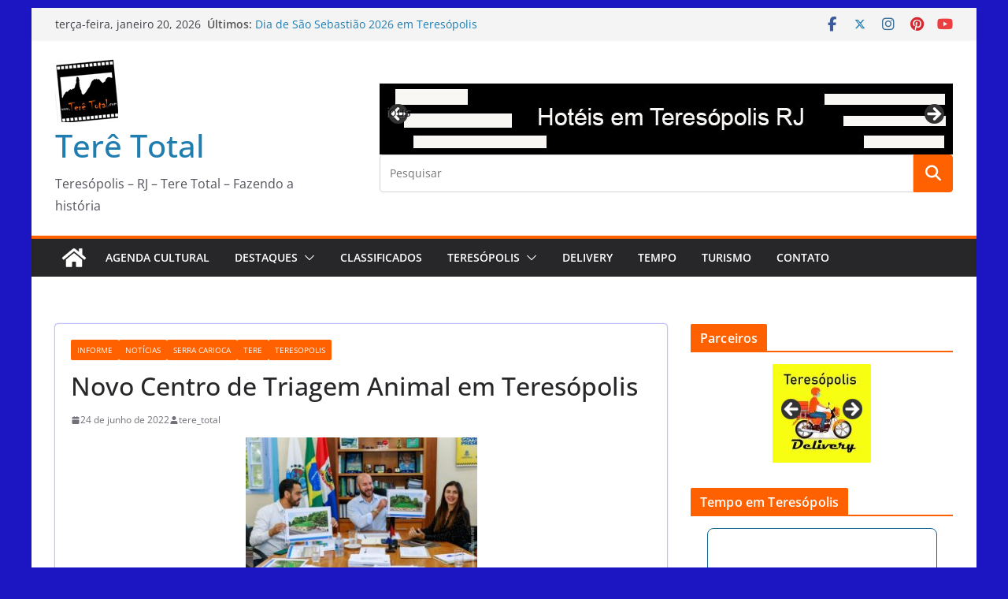

--- FILE ---
content_type: text/html; charset=UTF-8
request_url: https://teretotal.com.br/novo-centro-de-triagem-animal-em-teresopolis/
body_size: 117078
content:
		<!doctype html>
		<html lang="pt-BR">
		
<head>
<title>Teresópolis - RJ - Terê Total - Fazendo a história</title>
<meta name="description" content=" Visite a cidade serrana de Teresópolis RJ. Portal Terê Total.  Os pontos turísticos, sua gastronomia, hotéis, pousadas, você vai se encantar…">
<meta name="keywords" content=" teresopolis,teresópolis, Teresópolis RJ, tere, terê, tere total, Terê Total, pontos turísticos de teresopolis, eventos em teresopolis, serra carioca, hotéis em teresopolis, pousadas em teresopolis, portal de teresopolis, site, noticias  teresopolis,noticias tere, cbf, dedo de deus, cidade de teresopolis,  ">
<meta name="robots" content="all" />
<meta name="googlebot" content="all" />

			<meta charset="UTF-8"/>
		<meta name="viewport" content="width=device-width, initial-scale=1">
		<link rel="profile" href="https://gmpg.org/xfn/11"/>
		
	<meta name='robots' content='index, follow, max-image-preview:large, max-snippet:-1, max-video-preview:-1' />

	<!-- This site is optimized with the Yoast SEO plugin v25.5 - https://yoast.com/wordpress/plugins/seo/ -->
	<title>Novo Centro de Triagem Animal em Teresópolis - Terê Total</title>
	<meta name="description" content="Novo Centro de Triagem Animal em Teresópolis. Notícias Teresopolis Terê Total. Eventos em destaque em Teresópolis RJ. Visite Tere." />
	<link rel="canonical" href="https://teretotal.com.br/novo-centro-de-triagem-animal-em-teresopolis/" />
	<meta property="og:locale" content="pt_BR" />
	<meta property="og:type" content="article" />
	<meta property="og:title" content="Novo Centro de Triagem Animal em Teresópolis - Terê Total" />
	<meta property="og:description" content="Novo Centro de Triagem Animal em Teresópolis. Notícias Teresopolis Terê Total. Eventos em destaque em Teresópolis RJ. Visite Tere." />
	<meta property="og:url" content="https://teretotal.com.br/novo-centro-de-triagem-animal-em-teresopolis/" />
	<meta property="og:site_name" content="Terê Total" />
	<meta property="article:published_time" content="2022-06-24T20:45:06+00:00" />
	<meta property="article:modified_time" content="2022-06-27T11:09:23+00:00" />
	<meta property="og:image" content="https://teretotal.com.br/wp-content/uploads/2022/06/Reuniao-sobre-novo-Centro-de-Triagem-Animal-01-300x200.jpg" />
	<meta name="author" content="tere_total" />
	<meta name="twitter:card" content="summary_large_image" />
	<meta name="twitter:label1" content="Escrito por" />
	<meta name="twitter:data1" content="tere_total" />
	<meta name="twitter:label2" content="Est. tempo de leitura" />
	<meta name="twitter:data2" content="4 minutos" />
	<script type="application/ld+json" class="yoast-schema-graph">{"@context":"https://schema.org","@graph":[{"@type":"Article","@id":"https://teretotal.com.br/novo-centro-de-triagem-animal-em-teresopolis/#article","isPartOf":{"@id":"https://teretotal.com.br/novo-centro-de-triagem-animal-em-teresopolis/"},"author":{"name":"tere_total","@id":"https://teretotal.com.br/#/schema/person/8564ffc8f1aedccee74a746a7c5e4e19"},"headline":"Novo Centro de Triagem Animal em Teresópolis","datePublished":"2022-06-24T20:45:06+00:00","dateModified":"2022-06-27T11:09:23+00:00","mainEntityOfPage":{"@id":"https://teretotal.com.br/novo-centro-de-triagem-animal-em-teresopolis/"},"wordCount":589,"publisher":{"@id":"https://teretotal.com.br/#organization"},"image":{"@id":"https://teretotal.com.br/novo-centro-de-triagem-animal-em-teresopolis/#primaryimage"},"thumbnailUrl":"https://teretotal.com.br/wp-content/uploads/2022/06/Reuniao-sobre-novo-Centro-de-Triagem-Animal-01-300x200.jpg","keywords":["notícias de teresópolis","Novo Centro de Triagem Animal em Teresópolis","reunião","tere","terê total","teresopolis"],"articleSection":["Informe","notícias","serra carioca","tere","teresopolis"],"inLanguage":"pt-BR"},{"@type":"WebPage","@id":"https://teretotal.com.br/novo-centro-de-triagem-animal-em-teresopolis/","url":"https://teretotal.com.br/novo-centro-de-triagem-animal-em-teresopolis/","name":"Novo Centro de Triagem Animal em Teresópolis - Terê Total","isPartOf":{"@id":"https://teretotal.com.br/#website"},"primaryImageOfPage":{"@id":"https://teretotal.com.br/novo-centro-de-triagem-animal-em-teresopolis/#primaryimage"},"image":{"@id":"https://teretotal.com.br/novo-centro-de-triagem-animal-em-teresopolis/#primaryimage"},"thumbnailUrl":"https://teretotal.com.br/wp-content/uploads/2022/06/Reuniao-sobre-novo-Centro-de-Triagem-Animal-01-300x200.jpg","datePublished":"2022-06-24T20:45:06+00:00","dateModified":"2022-06-27T11:09:23+00:00","description":"Novo Centro de Triagem Animal em Teresópolis. Notícias Teresopolis Terê Total. Eventos em destaque em Teresópolis RJ. Visite Tere.","breadcrumb":{"@id":"https://teretotal.com.br/novo-centro-de-triagem-animal-em-teresopolis/#breadcrumb"},"inLanguage":"pt-BR","potentialAction":[{"@type":"ReadAction","target":["https://teretotal.com.br/novo-centro-de-triagem-animal-em-teresopolis/"]}]},{"@type":"ImageObject","inLanguage":"pt-BR","@id":"https://teretotal.com.br/novo-centro-de-triagem-animal-em-teresopolis/#primaryimage","url":"https://teretotal.com.br/wp-content/uploads/2022/06/Reuniao-sobre-novo-Centro-de-Triagem-Animal-01.jpg","contentUrl":"https://teretotal.com.br/wp-content/uploads/2022/06/Reuniao-sobre-novo-Centro-de-Triagem-Animal-01.jpg","width":1024,"height":683},{"@type":"BreadcrumbList","@id":"https://teretotal.com.br/novo-centro-de-triagem-animal-em-teresopolis/#breadcrumb","itemListElement":[{"@type":"ListItem","position":1,"name":"Início","item":"https://teretotal.com.br/"},{"@type":"ListItem","position":2,"name":"Novo Centro de Triagem Animal em Teresópolis"}]},{"@type":"WebSite","@id":"https://teretotal.com.br/#website","url":"https://teretotal.com.br/","name":"Terê Total","description":"Teresópolis - RJ - Tere Total - Fazendo a história","publisher":{"@id":"https://teretotal.com.br/#organization"},"potentialAction":[{"@type":"SearchAction","target":{"@type":"EntryPoint","urlTemplate":"https://teretotal.com.br/?s={search_term_string}"},"query-input":{"@type":"PropertyValueSpecification","valueRequired":true,"valueName":"search_term_string"}}],"inLanguage":"pt-BR"},{"@type":"Organization","@id":"https://teretotal.com.br/#organization","name":"Terê Total","url":"https://teretotal.com.br/","logo":{"@type":"ImageObject","inLanguage":"pt-BR","@id":"https://teretotal.com.br/#/schema/logo/image/","url":"https://teretotal.com.br/wp-content/uploads/2021/01/tere_total-02.png","contentUrl":"https://teretotal.com.br/wp-content/uploads/2021/01/tere_total-02.png","width":227,"height":227,"caption":"Terê Total"},"image":{"@id":"https://teretotal.com.br/#/schema/logo/image/"}},{"@type":"Person","@id":"https://teretotal.com.br/#/schema/person/8564ffc8f1aedccee74a746a7c5e4e19","name":"tere_total","image":{"@type":"ImageObject","inLanguage":"pt-BR","@id":"https://teretotal.com.br/#/schema/person/image/","url":"https://secure.gravatar.com/avatar/86b37b075b783d300406779c66ae4cb0187bc50f1f69cf79abef9bcff344af13?s=96&d=mm&r=g","contentUrl":"https://secure.gravatar.com/avatar/86b37b075b783d300406779c66ae4cb0187bc50f1f69cf79abef9bcff344af13?s=96&d=mm&r=g","caption":"tere_total"},"sameAs":["https://teretotal.com.br"],"url":"https://teretotal.com.br/author/tere_total/"}]}</script>
	<!-- / Yoast SEO plugin. -->


<link rel='dns-prefetch' href='//static.addtoany.com' />
<link rel="alternate" type="application/rss+xml" title="Feed para Terê Total &raquo;" href="https://teretotal.com.br/feed/" />
<link rel="alternate" title="oEmbed (JSON)" type="application/json+oembed" href="https://teretotal.com.br/wp-json/oembed/1.0/embed?url=https%3A%2F%2Fteretotal.com.br%2Fnovo-centro-de-triagem-animal-em-teresopolis%2F" />
<link rel="alternate" title="oEmbed (XML)" type="text/xml+oembed" href="https://teretotal.com.br/wp-json/oembed/1.0/embed?url=https%3A%2F%2Fteretotal.com.br%2Fnovo-centro-de-triagem-animal-em-teresopolis%2F&#038;format=xml" />
<style id='wp-img-auto-sizes-contain-inline-css' type='text/css'>
img:is([sizes=auto i],[sizes^="auto," i]){contain-intrinsic-size:3000px 1500px}
/*# sourceURL=wp-img-auto-sizes-contain-inline-css */
</style>
<style id='wp-emoji-styles-inline-css' type='text/css'>

	img.wp-smiley, img.emoji {
		display: inline !important;
		border: none !important;
		box-shadow: none !important;
		height: 1em !important;
		width: 1em !important;
		margin: 0 0.07em !important;
		vertical-align: -0.1em !important;
		background: none !important;
		padding: 0 !important;
	}
/*# sourceURL=wp-emoji-styles-inline-css */
</style>
<style id='wp-block-library-inline-css' type='text/css'>
:root{--wp-block-synced-color:#7a00df;--wp-block-synced-color--rgb:122,0,223;--wp-bound-block-color:var(--wp-block-synced-color);--wp-editor-canvas-background:#ddd;--wp-admin-theme-color:#007cba;--wp-admin-theme-color--rgb:0,124,186;--wp-admin-theme-color-darker-10:#006ba1;--wp-admin-theme-color-darker-10--rgb:0,107,160.5;--wp-admin-theme-color-darker-20:#005a87;--wp-admin-theme-color-darker-20--rgb:0,90,135;--wp-admin-border-width-focus:2px}@media (min-resolution:192dpi){:root{--wp-admin-border-width-focus:1.5px}}.wp-element-button{cursor:pointer}:root .has-very-light-gray-background-color{background-color:#eee}:root .has-very-dark-gray-background-color{background-color:#313131}:root .has-very-light-gray-color{color:#eee}:root .has-very-dark-gray-color{color:#313131}:root .has-vivid-green-cyan-to-vivid-cyan-blue-gradient-background{background:linear-gradient(135deg,#00d084,#0693e3)}:root .has-purple-crush-gradient-background{background:linear-gradient(135deg,#34e2e4,#4721fb 50%,#ab1dfe)}:root .has-hazy-dawn-gradient-background{background:linear-gradient(135deg,#faaca8,#dad0ec)}:root .has-subdued-olive-gradient-background{background:linear-gradient(135deg,#fafae1,#67a671)}:root .has-atomic-cream-gradient-background{background:linear-gradient(135deg,#fdd79a,#004a59)}:root .has-nightshade-gradient-background{background:linear-gradient(135deg,#330968,#31cdcf)}:root .has-midnight-gradient-background{background:linear-gradient(135deg,#020381,#2874fc)}:root{--wp--preset--font-size--normal:16px;--wp--preset--font-size--huge:42px}.has-regular-font-size{font-size:1em}.has-larger-font-size{font-size:2.625em}.has-normal-font-size{font-size:var(--wp--preset--font-size--normal)}.has-huge-font-size{font-size:var(--wp--preset--font-size--huge)}.has-text-align-center{text-align:center}.has-text-align-left{text-align:left}.has-text-align-right{text-align:right}.has-fit-text{white-space:nowrap!important}#end-resizable-editor-section{display:none}.aligncenter{clear:both}.items-justified-left{justify-content:flex-start}.items-justified-center{justify-content:center}.items-justified-right{justify-content:flex-end}.items-justified-space-between{justify-content:space-between}.screen-reader-text{border:0;clip-path:inset(50%);height:1px;margin:-1px;overflow:hidden;padding:0;position:absolute;width:1px;word-wrap:normal!important}.screen-reader-text:focus{background-color:#ddd;clip-path:none;color:#444;display:block;font-size:1em;height:auto;left:5px;line-height:normal;padding:15px 23px 14px;text-decoration:none;top:5px;width:auto;z-index:100000}html :where(.has-border-color){border-style:solid}html :where([style*=border-top-color]){border-top-style:solid}html :where([style*=border-right-color]){border-right-style:solid}html :where([style*=border-bottom-color]){border-bottom-style:solid}html :where([style*=border-left-color]){border-left-style:solid}html :where([style*=border-width]){border-style:solid}html :where([style*=border-top-width]){border-top-style:solid}html :where([style*=border-right-width]){border-right-style:solid}html :where([style*=border-bottom-width]){border-bottom-style:solid}html :where([style*=border-left-width]){border-left-style:solid}html :where(img[class*=wp-image-]){height:auto;max-width:100%}:where(figure){margin:0 0 1em}html :where(.is-position-sticky){--wp-admin--admin-bar--position-offset:var(--wp-admin--admin-bar--height,0px)}@media screen and (max-width:600px){html :where(.is-position-sticky){--wp-admin--admin-bar--position-offset:0px}}

/*# sourceURL=wp-block-library-inline-css */
</style><style id='wp-block-heading-inline-css' type='text/css'>
h1:where(.wp-block-heading).has-background,h2:where(.wp-block-heading).has-background,h3:where(.wp-block-heading).has-background,h4:where(.wp-block-heading).has-background,h5:where(.wp-block-heading).has-background,h6:where(.wp-block-heading).has-background{padding:1.25em 2.375em}h1.has-text-align-left[style*=writing-mode]:where([style*=vertical-lr]),h1.has-text-align-right[style*=writing-mode]:where([style*=vertical-rl]),h2.has-text-align-left[style*=writing-mode]:where([style*=vertical-lr]),h2.has-text-align-right[style*=writing-mode]:where([style*=vertical-rl]),h3.has-text-align-left[style*=writing-mode]:where([style*=vertical-lr]),h3.has-text-align-right[style*=writing-mode]:where([style*=vertical-rl]),h4.has-text-align-left[style*=writing-mode]:where([style*=vertical-lr]),h4.has-text-align-right[style*=writing-mode]:where([style*=vertical-rl]),h5.has-text-align-left[style*=writing-mode]:where([style*=vertical-lr]),h5.has-text-align-right[style*=writing-mode]:where([style*=vertical-rl]),h6.has-text-align-left[style*=writing-mode]:where([style*=vertical-lr]),h6.has-text-align-right[style*=writing-mode]:where([style*=vertical-rl]){rotate:180deg}
/*# sourceURL=https://teretotal.com.br/wp-includes/blocks/heading/style.min.css */
</style>
<style id='wp-block-paragraph-inline-css' type='text/css'>
.is-small-text{font-size:.875em}.is-regular-text{font-size:1em}.is-large-text{font-size:2.25em}.is-larger-text{font-size:3em}.has-drop-cap:not(:focus):first-letter{float:left;font-size:8.4em;font-style:normal;font-weight:100;line-height:.68;margin:.05em .1em 0 0;text-transform:uppercase}body.rtl .has-drop-cap:not(:focus):first-letter{float:none;margin-left:.1em}p.has-drop-cap.has-background{overflow:hidden}:root :where(p.has-background){padding:1.25em 2.375em}:where(p.has-text-color:not(.has-link-color)) a{color:inherit}p.has-text-align-left[style*="writing-mode:vertical-lr"],p.has-text-align-right[style*="writing-mode:vertical-rl"]{rotate:180deg}
/*# sourceURL=https://teretotal.com.br/wp-includes/blocks/paragraph/style.min.css */
</style>
<style id='global-styles-inline-css' type='text/css'>
:root{--wp--preset--aspect-ratio--square: 1;--wp--preset--aspect-ratio--4-3: 4/3;--wp--preset--aspect-ratio--3-4: 3/4;--wp--preset--aspect-ratio--3-2: 3/2;--wp--preset--aspect-ratio--2-3: 2/3;--wp--preset--aspect-ratio--16-9: 16/9;--wp--preset--aspect-ratio--9-16: 9/16;--wp--preset--color--black: #000000;--wp--preset--color--cyan-bluish-gray: #abb8c3;--wp--preset--color--white: #ffffff;--wp--preset--color--pale-pink: #f78da7;--wp--preset--color--vivid-red: #cf2e2e;--wp--preset--color--luminous-vivid-orange: #ff6900;--wp--preset--color--luminous-vivid-amber: #fcb900;--wp--preset--color--light-green-cyan: #7bdcb5;--wp--preset--color--vivid-green-cyan: #00d084;--wp--preset--color--pale-cyan-blue: #8ed1fc;--wp--preset--color--vivid-cyan-blue: #0693e3;--wp--preset--color--vivid-purple: #9b51e0;--wp--preset--gradient--vivid-cyan-blue-to-vivid-purple: linear-gradient(135deg,rgb(6,147,227) 0%,rgb(155,81,224) 100%);--wp--preset--gradient--light-green-cyan-to-vivid-green-cyan: linear-gradient(135deg,rgb(122,220,180) 0%,rgb(0,208,130) 100%);--wp--preset--gradient--luminous-vivid-amber-to-luminous-vivid-orange: linear-gradient(135deg,rgb(252,185,0) 0%,rgb(255,105,0) 100%);--wp--preset--gradient--luminous-vivid-orange-to-vivid-red: linear-gradient(135deg,rgb(255,105,0) 0%,rgb(207,46,46) 100%);--wp--preset--gradient--very-light-gray-to-cyan-bluish-gray: linear-gradient(135deg,rgb(238,238,238) 0%,rgb(169,184,195) 100%);--wp--preset--gradient--cool-to-warm-spectrum: linear-gradient(135deg,rgb(74,234,220) 0%,rgb(151,120,209) 20%,rgb(207,42,186) 40%,rgb(238,44,130) 60%,rgb(251,105,98) 80%,rgb(254,248,76) 100%);--wp--preset--gradient--blush-light-purple: linear-gradient(135deg,rgb(255,206,236) 0%,rgb(152,150,240) 100%);--wp--preset--gradient--blush-bordeaux: linear-gradient(135deg,rgb(254,205,165) 0%,rgb(254,45,45) 50%,rgb(107,0,62) 100%);--wp--preset--gradient--luminous-dusk: linear-gradient(135deg,rgb(255,203,112) 0%,rgb(199,81,192) 50%,rgb(65,88,208) 100%);--wp--preset--gradient--pale-ocean: linear-gradient(135deg,rgb(255,245,203) 0%,rgb(182,227,212) 50%,rgb(51,167,181) 100%);--wp--preset--gradient--electric-grass: linear-gradient(135deg,rgb(202,248,128) 0%,rgb(113,206,126) 100%);--wp--preset--gradient--midnight: linear-gradient(135deg,rgb(2,3,129) 0%,rgb(40,116,252) 100%);--wp--preset--font-size--small: 13px;--wp--preset--font-size--medium: 16px;--wp--preset--font-size--large: 20px;--wp--preset--font-size--x-large: 24px;--wp--preset--font-size--xx-large: 30px;--wp--preset--font-size--huge: 36px;--wp--preset--font-family--dm-sans: DM Sans, sans-serif;--wp--preset--font-family--public-sans: Public Sans, sans-serif;--wp--preset--font-family--roboto: Roboto, sans-serif;--wp--preset--font-family--segoe-ui: Segoe UI, Arial, sans-serif;--wp--preset--font-family--ibm-plex-serif: IBM Plex Serif, sans-serif;--wp--preset--font-family--inter: Inter, sans-serif;--wp--preset--spacing--20: 0.44rem;--wp--preset--spacing--30: 0.67rem;--wp--preset--spacing--40: 1rem;--wp--preset--spacing--50: 1.5rem;--wp--preset--spacing--60: 2.25rem;--wp--preset--spacing--70: 3.38rem;--wp--preset--spacing--80: 5.06rem;--wp--preset--shadow--natural: 6px 6px 9px rgba(0, 0, 0, 0.2);--wp--preset--shadow--deep: 12px 12px 50px rgba(0, 0, 0, 0.4);--wp--preset--shadow--sharp: 6px 6px 0px rgba(0, 0, 0, 0.2);--wp--preset--shadow--outlined: 6px 6px 0px -3px rgb(255, 255, 255), 6px 6px rgb(0, 0, 0);--wp--preset--shadow--crisp: 6px 6px 0px rgb(0, 0, 0);}:root { --wp--style--global--content-size: 760px;--wp--style--global--wide-size: 1160px; }:where(body) { margin: 0; }.wp-site-blocks > .alignleft { float: left; margin-right: 2em; }.wp-site-blocks > .alignright { float: right; margin-left: 2em; }.wp-site-blocks > .aligncenter { justify-content: center; margin-left: auto; margin-right: auto; }:where(.wp-site-blocks) > * { margin-block-start: 24px; margin-block-end: 0; }:where(.wp-site-blocks) > :first-child { margin-block-start: 0; }:where(.wp-site-blocks) > :last-child { margin-block-end: 0; }:root { --wp--style--block-gap: 24px; }:root :where(.is-layout-flow) > :first-child{margin-block-start: 0;}:root :where(.is-layout-flow) > :last-child{margin-block-end: 0;}:root :where(.is-layout-flow) > *{margin-block-start: 24px;margin-block-end: 0;}:root :where(.is-layout-constrained) > :first-child{margin-block-start: 0;}:root :where(.is-layout-constrained) > :last-child{margin-block-end: 0;}:root :where(.is-layout-constrained) > *{margin-block-start: 24px;margin-block-end: 0;}:root :where(.is-layout-flex){gap: 24px;}:root :where(.is-layout-grid){gap: 24px;}.is-layout-flow > .alignleft{float: left;margin-inline-start: 0;margin-inline-end: 2em;}.is-layout-flow > .alignright{float: right;margin-inline-start: 2em;margin-inline-end: 0;}.is-layout-flow > .aligncenter{margin-left: auto !important;margin-right: auto !important;}.is-layout-constrained > .alignleft{float: left;margin-inline-start: 0;margin-inline-end: 2em;}.is-layout-constrained > .alignright{float: right;margin-inline-start: 2em;margin-inline-end: 0;}.is-layout-constrained > .aligncenter{margin-left: auto !important;margin-right: auto !important;}.is-layout-constrained > :where(:not(.alignleft):not(.alignright):not(.alignfull)){max-width: var(--wp--style--global--content-size);margin-left: auto !important;margin-right: auto !important;}.is-layout-constrained > .alignwide{max-width: var(--wp--style--global--wide-size);}body .is-layout-flex{display: flex;}.is-layout-flex{flex-wrap: wrap;align-items: center;}.is-layout-flex > :is(*, div){margin: 0;}body .is-layout-grid{display: grid;}.is-layout-grid > :is(*, div){margin: 0;}body{padding-top: 0px;padding-right: 0px;padding-bottom: 0px;padding-left: 0px;}a:where(:not(.wp-element-button)){text-decoration: underline;}:root :where(.wp-element-button, .wp-block-button__link){background-color: #32373c;border-width: 0;color: #fff;font-family: inherit;font-size: inherit;font-style: inherit;font-weight: inherit;letter-spacing: inherit;line-height: inherit;padding-top: calc(0.667em + 2px);padding-right: calc(1.333em + 2px);padding-bottom: calc(0.667em + 2px);padding-left: calc(1.333em + 2px);text-decoration: none;text-transform: inherit;}.has-black-color{color: var(--wp--preset--color--black) !important;}.has-cyan-bluish-gray-color{color: var(--wp--preset--color--cyan-bluish-gray) !important;}.has-white-color{color: var(--wp--preset--color--white) !important;}.has-pale-pink-color{color: var(--wp--preset--color--pale-pink) !important;}.has-vivid-red-color{color: var(--wp--preset--color--vivid-red) !important;}.has-luminous-vivid-orange-color{color: var(--wp--preset--color--luminous-vivid-orange) !important;}.has-luminous-vivid-amber-color{color: var(--wp--preset--color--luminous-vivid-amber) !important;}.has-light-green-cyan-color{color: var(--wp--preset--color--light-green-cyan) !important;}.has-vivid-green-cyan-color{color: var(--wp--preset--color--vivid-green-cyan) !important;}.has-pale-cyan-blue-color{color: var(--wp--preset--color--pale-cyan-blue) !important;}.has-vivid-cyan-blue-color{color: var(--wp--preset--color--vivid-cyan-blue) !important;}.has-vivid-purple-color{color: var(--wp--preset--color--vivid-purple) !important;}.has-black-background-color{background-color: var(--wp--preset--color--black) !important;}.has-cyan-bluish-gray-background-color{background-color: var(--wp--preset--color--cyan-bluish-gray) !important;}.has-white-background-color{background-color: var(--wp--preset--color--white) !important;}.has-pale-pink-background-color{background-color: var(--wp--preset--color--pale-pink) !important;}.has-vivid-red-background-color{background-color: var(--wp--preset--color--vivid-red) !important;}.has-luminous-vivid-orange-background-color{background-color: var(--wp--preset--color--luminous-vivid-orange) !important;}.has-luminous-vivid-amber-background-color{background-color: var(--wp--preset--color--luminous-vivid-amber) !important;}.has-light-green-cyan-background-color{background-color: var(--wp--preset--color--light-green-cyan) !important;}.has-vivid-green-cyan-background-color{background-color: var(--wp--preset--color--vivid-green-cyan) !important;}.has-pale-cyan-blue-background-color{background-color: var(--wp--preset--color--pale-cyan-blue) !important;}.has-vivid-cyan-blue-background-color{background-color: var(--wp--preset--color--vivid-cyan-blue) !important;}.has-vivid-purple-background-color{background-color: var(--wp--preset--color--vivid-purple) !important;}.has-black-border-color{border-color: var(--wp--preset--color--black) !important;}.has-cyan-bluish-gray-border-color{border-color: var(--wp--preset--color--cyan-bluish-gray) !important;}.has-white-border-color{border-color: var(--wp--preset--color--white) !important;}.has-pale-pink-border-color{border-color: var(--wp--preset--color--pale-pink) !important;}.has-vivid-red-border-color{border-color: var(--wp--preset--color--vivid-red) !important;}.has-luminous-vivid-orange-border-color{border-color: var(--wp--preset--color--luminous-vivid-orange) !important;}.has-luminous-vivid-amber-border-color{border-color: var(--wp--preset--color--luminous-vivid-amber) !important;}.has-light-green-cyan-border-color{border-color: var(--wp--preset--color--light-green-cyan) !important;}.has-vivid-green-cyan-border-color{border-color: var(--wp--preset--color--vivid-green-cyan) !important;}.has-pale-cyan-blue-border-color{border-color: var(--wp--preset--color--pale-cyan-blue) !important;}.has-vivid-cyan-blue-border-color{border-color: var(--wp--preset--color--vivid-cyan-blue) !important;}.has-vivid-purple-border-color{border-color: var(--wp--preset--color--vivid-purple) !important;}.has-vivid-cyan-blue-to-vivid-purple-gradient-background{background: var(--wp--preset--gradient--vivid-cyan-blue-to-vivid-purple) !important;}.has-light-green-cyan-to-vivid-green-cyan-gradient-background{background: var(--wp--preset--gradient--light-green-cyan-to-vivid-green-cyan) !important;}.has-luminous-vivid-amber-to-luminous-vivid-orange-gradient-background{background: var(--wp--preset--gradient--luminous-vivid-amber-to-luminous-vivid-orange) !important;}.has-luminous-vivid-orange-to-vivid-red-gradient-background{background: var(--wp--preset--gradient--luminous-vivid-orange-to-vivid-red) !important;}.has-very-light-gray-to-cyan-bluish-gray-gradient-background{background: var(--wp--preset--gradient--very-light-gray-to-cyan-bluish-gray) !important;}.has-cool-to-warm-spectrum-gradient-background{background: var(--wp--preset--gradient--cool-to-warm-spectrum) !important;}.has-blush-light-purple-gradient-background{background: var(--wp--preset--gradient--blush-light-purple) !important;}.has-blush-bordeaux-gradient-background{background: var(--wp--preset--gradient--blush-bordeaux) !important;}.has-luminous-dusk-gradient-background{background: var(--wp--preset--gradient--luminous-dusk) !important;}.has-pale-ocean-gradient-background{background: var(--wp--preset--gradient--pale-ocean) !important;}.has-electric-grass-gradient-background{background: var(--wp--preset--gradient--electric-grass) !important;}.has-midnight-gradient-background{background: var(--wp--preset--gradient--midnight) !important;}.has-small-font-size{font-size: var(--wp--preset--font-size--small) !important;}.has-medium-font-size{font-size: var(--wp--preset--font-size--medium) !important;}.has-large-font-size{font-size: var(--wp--preset--font-size--large) !important;}.has-x-large-font-size{font-size: var(--wp--preset--font-size--x-large) !important;}.has-xx-large-font-size{font-size: var(--wp--preset--font-size--xx-large) !important;}.has-huge-font-size{font-size: var(--wp--preset--font-size--huge) !important;}.has-dm-sans-font-family{font-family: var(--wp--preset--font-family--dm-sans) !important;}.has-public-sans-font-family{font-family: var(--wp--preset--font-family--public-sans) !important;}.has-roboto-font-family{font-family: var(--wp--preset--font-family--roboto) !important;}.has-segoe-ui-font-family{font-family: var(--wp--preset--font-family--segoe-ui) !important;}.has-ibm-plex-serif-font-family{font-family: var(--wp--preset--font-family--ibm-plex-serif) !important;}.has-inter-font-family{font-family: var(--wp--preset--font-family--inter) !important;}
/*# sourceURL=global-styles-inline-css */
</style>

<link rel='stylesheet' id='colormag_style-css' href='https://teretotal.com.br/wp-content/themes/colormag/style.css?ver=1768962892' type='text/css' media='all' />
<style id='colormag_style-inline-css' type='text/css'>
.colormag-button,
			blockquote, button,
			input[type=reset],
			input[type=button],
			input[type=submit],
			.cm-home-icon.front_page_on,
			.cm-post-categories a,
			.cm-primary-nav ul li ul li:hover,
			.cm-primary-nav ul li.current-menu-item,
			.cm-primary-nav ul li.current_page_ancestor,
			.cm-primary-nav ul li.current-menu-ancestor,
			.cm-primary-nav ul li.current_page_item,
			.cm-primary-nav ul li:hover,
			.cm-primary-nav ul li.focus,
			.cm-mobile-nav li a:hover,
			.colormag-header-clean #cm-primary-nav .cm-menu-toggle:hover,
			.cm-header .cm-mobile-nav li:hover,
			.cm-header .cm-mobile-nav li.current-page-ancestor,
			.cm-header .cm-mobile-nav li.current-menu-ancestor,
			.cm-header .cm-mobile-nav li.current-page-item,
			.cm-header .cm-mobile-nav li.current-menu-item,
			.cm-primary-nav ul li.focus > a,
			.cm-layout-2 .cm-primary-nav ul ul.sub-menu li.focus > a,
			.cm-mobile-nav .current-menu-item>a, .cm-mobile-nav .current_page_item>a,
			.colormag-header-clean .cm-mobile-nav li:hover > a,
			.colormag-header-clean .cm-mobile-nav li.current-page-ancestor > a,
			.colormag-header-clean .cm-mobile-nav li.current-menu-ancestor > a,
			.colormag-header-clean .cm-mobile-nav li.current-page-item > a,
			.colormag-header-clean .cm-mobile-nav li.current-menu-item > a,
			.fa.search-top:hover,
			.widget_call_to_action .btn--primary,
			.colormag-footer--classic .cm-footer-cols .cm-row .cm-widget-title span::before,
			.colormag-footer--classic-bordered .cm-footer-cols .cm-row .cm-widget-title span::before,
			.cm-featured-posts .cm-widget-title span,
			.cm-featured-category-slider-widget .cm-slide-content .cm-entry-header-meta .cm-post-categories a,
			.cm-highlighted-posts .cm-post-content .cm-entry-header-meta .cm-post-categories a,
			.cm-category-slide-next, .cm-category-slide-prev, .slide-next,
			.slide-prev, .cm-tabbed-widget ul li, .cm-posts .wp-pagenavi .current,
			.cm-posts .wp-pagenavi a:hover, .cm-secondary .cm-widget-title span,
			.cm-posts .post .cm-post-content .cm-entry-header-meta .cm-post-categories a,
			.cm-page-header .cm-page-title span, .entry-meta .post-format i,
			.format-link .cm-entry-summary a, .cm-entry-button, .infinite-scroll .tg-infinite-scroll,
			.no-more-post-text, .pagination span,
			.comments-area .comment-author-link span,
			.cm-footer-cols .cm-row .cm-widget-title span,
			.advertisement_above_footer .cm-widget-title span,
			.error, .cm-primary .cm-widget-title span,
			.related-posts-wrapper.style-three .cm-post-content .cm-entry-title a:hover:before,
			.cm-slider-area .cm-widget-title span,
			.cm-beside-slider-widget .cm-widget-title span,
			.top-full-width-sidebar .cm-widget-title span,
			.wp-block-quote, .wp-block-quote.is-style-large,
			.wp-block-quote.has-text-align-right,
			.cm-error-404 .cm-btn, .widget .wp-block-heading, .wp-block-search button,
			.widget a::before, .cm-post-date a::before,
			.byline a::before,
			.colormag-footer--classic-bordered .cm-widget-title::before,
			.wp-block-button__link,
			#cm-tertiary .cm-widget-title span,
			.link-pagination .post-page-numbers.current,
			.wp-block-query-pagination-numbers .page-numbers.current,
			.wp-element-button,
			.wp-block-button .wp-block-button__link,
			.wp-element-button,
			.cm-layout-2 .cm-primary-nav ul ul.sub-menu li:hover,
			.cm-layout-2 .cm-primary-nav ul ul.sub-menu li.current-menu-ancestor,
			.cm-layout-2 .cm-primary-nav ul ul.sub-menu li.current-menu-item,
			.cm-layout-2 .cm-primary-nav ul ul.sub-menu li.focus,
			.search-wrap button,
			.page-numbers .current,
			.cm-footer-builder .cm-widget-title span,
			.wp-block-search .wp-element-button:hover{background-color:#ff6100;}a,
			.cm-layout-2 #cm-primary-nav .fa.search-top:hover,
			.cm-layout-2 #cm-primary-nav.cm-mobile-nav .cm-random-post a:hover .fa-random,
			.cm-layout-2 #cm-primary-nav.cm-primary-nav .cm-random-post a:hover .fa-random,
			.cm-layout-2 .breaking-news .newsticker a:hover,
			.cm-layout-2 .cm-primary-nav ul li.current-menu-item > a,
			.cm-layout-2 .cm-primary-nav ul li.current_page_item > a,
			.cm-layout-2 .cm-primary-nav ul li:hover > a,
			.cm-layout-2 .cm-primary-nav ul li.focus > a
			.dark-skin .cm-layout-2-style-1 #cm-primary-nav.cm-primary-nav .cm-home-icon:hover .fa,
			.byline a:hover, .comments a:hover, .cm-edit-link a:hover, .cm-post-date a:hover,
			.social-links:not(.cm-header-actions .social-links) i.fa:hover, .cm-tag-links a:hover,
			.colormag-header-clean .social-links li:hover i.fa, .cm-layout-2-style-1 .social-links li:hover i.fa,
			.colormag-header-clean .breaking-news .newsticker a:hover, .widget_featured_posts .article-content .cm-entry-title a:hover,
			.widget_featured_slider .slide-content .cm-below-entry-meta .byline a:hover,
			.widget_featured_slider .slide-content .cm-below-entry-meta .comments a:hover,
			.widget_featured_slider .slide-content .cm-below-entry-meta .cm-post-date a:hover,
			.widget_featured_slider .slide-content .cm-entry-title a:hover,
			.widget_block_picture_news.widget_featured_posts .article-content .cm-entry-title a:hover,
			.widget_highlighted_posts .article-content .cm-below-entry-meta .byline a:hover,
			.widget_highlighted_posts .article-content .cm-below-entry-meta .comments a:hover,
			.widget_highlighted_posts .article-content .cm-below-entry-meta .cm-post-date a:hover,
			.widget_highlighted_posts .article-content .cm-entry-title a:hover, i.fa-arrow-up, i.fa-arrow-down,
			.cm-site-title a, #content .post .article-content .cm-entry-title a:hover, .entry-meta .byline i,
			.entry-meta .cat-links i, .entry-meta a, .post .cm-entry-title a:hover, .search .cm-entry-title a:hover,
			.entry-meta .comments-link a:hover, .entry-meta .cm-edit-link a:hover, .entry-meta .cm-post-date a:hover,
			.entry-meta .cm-tag-links a:hover, .single #content .tags a:hover, .count, .next a:hover, .previous a:hover,
			.related-posts-main-title .fa, .single-related-posts .article-content .cm-entry-title a:hover,
			.pagination a span:hover,
			#content .comments-area a.comment-cm-edit-link:hover, #content .comments-area a.comment-permalink:hover,
			#content .comments-area article header cite a:hover, .comments-area .comment-author-link a:hover,
			.comment .comment-reply-link:hover,
			.nav-next a, .nav-previous a,
			#cm-footer .cm-footer-menu ul li a:hover,
			.cm-footer-cols .cm-row a:hover, a#scroll-up i, .related-posts-wrapper-flyout .cm-entry-title a:hover,
			.human-diff-time .human-diff-time-display:hover,
			.cm-layout-2-style-1 #cm-primary-nav .fa:hover,
			.cm-footer-bar a,
			.cm-post-date a:hover,
			.cm-author a:hover,
			.cm-comments-link a:hover,
			.cm-tag-links a:hover,
			.cm-edit-link a:hover,
			.cm-footer-bar .copyright a,
			.cm-featured-posts .cm-entry-title a:hover,
			.cm-posts .post .cm-post-content .cm-entry-title a:hover,
			.cm-posts .post .single-title-above .cm-entry-title a:hover,
			.cm-layout-2 .cm-primary-nav ul li:hover > a,
			.cm-layout-2 #cm-primary-nav .fa:hover,
			.cm-entry-title a:hover,
			button:hover, input[type="button"]:hover,
			input[type="reset"]:hover,
			input[type="submit"]:hover,
			.wp-block-button .wp-block-button__link:hover,
			.cm-button:hover,
			.wp-element-button:hover,
			li.product .added_to_cart:hover,
			.comments-area .comment-permalink:hover,
			.cm-footer-bar-area .cm-footer-bar__2 a{color:#ff6100;}#cm-primary-nav,
			.cm-contained .cm-header-2 .cm-row, .cm-header-builder.cm-full-width .cm-main-header .cm-header-bottom-row{border-top-color:#ff6100;}.cm-layout-2 #cm-primary-nav,
			.cm-layout-2 .cm-primary-nav ul ul.sub-menu li:hover,
			.cm-layout-2 .cm-primary-nav ul > li:hover > a,
			.cm-layout-2 .cm-primary-nav ul > li.current-menu-item > a,
			.cm-layout-2 .cm-primary-nav ul > li.current-menu-ancestor > a,
			.cm-layout-2 .cm-primary-nav ul ul.sub-menu li.current-menu-ancestor,
			.cm-layout-2 .cm-primary-nav ul ul.sub-menu li.current-menu-item,
			.cm-layout-2 .cm-primary-nav ul ul.sub-menu li.focus,
			cm-layout-2 .cm-primary-nav ul ul.sub-menu li.current-menu-ancestor,
			cm-layout-2 .cm-primary-nav ul ul.sub-menu li.current-menu-item,
			cm-layout-2 #cm-primary-nav .cm-menu-toggle:hover,
			cm-layout-2 #cm-primary-nav.cm-mobile-nav .cm-menu-toggle,
			cm-layout-2 .cm-primary-nav ul > li:hover > a,
			cm-layout-2 .cm-primary-nav ul > li.current-menu-item > a,
			cm-layout-2 .cm-primary-nav ul > li.current-menu-ancestor > a,
			.cm-layout-2 .cm-primary-nav ul li.focus > a, .pagination a span:hover,
			.cm-error-404 .cm-btn,
			.single-post .cm-post-categories a::after,
			.widget .block-title,
			.cm-layout-2 .cm-primary-nav ul li.focus > a,
			button,
			input[type="button"],
			input[type="reset"],
			input[type="submit"],
			.wp-block-button .wp-block-button__link,
			.cm-button,
			.wp-element-button,
			li.product .added_to_cart{border-color:#ff6100;}.cm-secondary .cm-widget-title,
			#cm-tertiary .cm-widget-title,
			.widget_featured_posts .widget-title,
			#secondary .widget-title,
			#cm-tertiary .widget-title,
			.cm-page-header .cm-page-title,
			.cm-footer-cols .cm-row .widget-title,
			.advertisement_above_footer .widget-title,
			#primary .widget-title,
			.widget_slider_area .widget-title,
			.widget_beside_slider .widget-title,
			.top-full-width-sidebar .widget-title,
			.cm-footer-cols .cm-row .cm-widget-title,
			.cm-footer-bar .copyright a,
			.cm-layout-2.cm-layout-2-style-2 #cm-primary-nav,
			.cm-layout-2 .cm-primary-nav ul > li:hover > a,
			.cm-footer-builder .cm-widget-title,
			.cm-layout-2 .cm-primary-nav ul > li.current-menu-item > a{border-bottom-color:#ff6100;}body{color:#121111;}.cm-posts .post{box-shadow:0px 0px 2px 0px #1313e3;}@media screen and (min-width: 992px) {.cm-primary{width:70%;}}body{background-color:#1b16c2;background-position:;background-size:;background-attachment:;background-repeat:;}.cm-header .cm-menu-toggle svg,
			.cm-header .cm-menu-toggle svg{fill:#fff;}.cm-footer-bar-area .cm-footer-bar__2 a{color:#207daf;}.colormag-button,
			blockquote, button,
			input[type=reset],
			input[type=button],
			input[type=submit],
			.cm-home-icon.front_page_on,
			.cm-post-categories a,
			.cm-primary-nav ul li ul li:hover,
			.cm-primary-nav ul li.current-menu-item,
			.cm-primary-nav ul li.current_page_ancestor,
			.cm-primary-nav ul li.current-menu-ancestor,
			.cm-primary-nav ul li.current_page_item,
			.cm-primary-nav ul li:hover,
			.cm-primary-nav ul li.focus,
			.cm-mobile-nav li a:hover,
			.colormag-header-clean #cm-primary-nav .cm-menu-toggle:hover,
			.cm-header .cm-mobile-nav li:hover,
			.cm-header .cm-mobile-nav li.current-page-ancestor,
			.cm-header .cm-mobile-nav li.current-menu-ancestor,
			.cm-header .cm-mobile-nav li.current-page-item,
			.cm-header .cm-mobile-nav li.current-menu-item,
			.cm-primary-nav ul li.focus > a,
			.cm-layout-2 .cm-primary-nav ul ul.sub-menu li.focus > a,
			.cm-mobile-nav .current-menu-item>a, .cm-mobile-nav .current_page_item>a,
			.colormag-header-clean .cm-mobile-nav li:hover > a,
			.colormag-header-clean .cm-mobile-nav li.current-page-ancestor > a,
			.colormag-header-clean .cm-mobile-nav li.current-menu-ancestor > a,
			.colormag-header-clean .cm-mobile-nav li.current-page-item > a,
			.colormag-header-clean .cm-mobile-nav li.current-menu-item > a,
			.fa.search-top:hover,
			.widget_call_to_action .btn--primary,
			.colormag-footer--classic .cm-footer-cols .cm-row .cm-widget-title span::before,
			.colormag-footer--classic-bordered .cm-footer-cols .cm-row .cm-widget-title span::before,
			.cm-featured-posts .cm-widget-title span,
			.cm-featured-category-slider-widget .cm-slide-content .cm-entry-header-meta .cm-post-categories a,
			.cm-highlighted-posts .cm-post-content .cm-entry-header-meta .cm-post-categories a,
			.cm-category-slide-next, .cm-category-slide-prev, .slide-next,
			.slide-prev, .cm-tabbed-widget ul li, .cm-posts .wp-pagenavi .current,
			.cm-posts .wp-pagenavi a:hover, .cm-secondary .cm-widget-title span,
			.cm-posts .post .cm-post-content .cm-entry-header-meta .cm-post-categories a,
			.cm-page-header .cm-page-title span, .entry-meta .post-format i,
			.format-link .cm-entry-summary a, .cm-entry-button, .infinite-scroll .tg-infinite-scroll,
			.no-more-post-text, .pagination span,
			.comments-area .comment-author-link span,
			.cm-footer-cols .cm-row .cm-widget-title span,
			.advertisement_above_footer .cm-widget-title span,
			.error, .cm-primary .cm-widget-title span,
			.related-posts-wrapper.style-three .cm-post-content .cm-entry-title a:hover:before,
			.cm-slider-area .cm-widget-title span,
			.cm-beside-slider-widget .cm-widget-title span,
			.top-full-width-sidebar .cm-widget-title span,
			.wp-block-quote, .wp-block-quote.is-style-large,
			.wp-block-quote.has-text-align-right,
			.cm-error-404 .cm-btn, .widget .wp-block-heading, .wp-block-search button,
			.widget a::before, .cm-post-date a::before,
			.byline a::before,
			.colormag-footer--classic-bordered .cm-widget-title::before,
			.wp-block-button__link,
			#cm-tertiary .cm-widget-title span,
			.link-pagination .post-page-numbers.current,
			.wp-block-query-pagination-numbers .page-numbers.current,
			.wp-element-button,
			.wp-block-button .wp-block-button__link,
			.wp-element-button,
			.cm-layout-2 .cm-primary-nav ul ul.sub-menu li:hover,
			.cm-layout-2 .cm-primary-nav ul ul.sub-menu li.current-menu-ancestor,
			.cm-layout-2 .cm-primary-nav ul ul.sub-menu li.current-menu-item,
			.cm-layout-2 .cm-primary-nav ul ul.sub-menu li.focus,
			.search-wrap button,
			.page-numbers .current,
			.cm-footer-builder .cm-widget-title span,
			.wp-block-search .wp-element-button:hover{background-color:#ff6100;}a,
			.cm-layout-2 #cm-primary-nav .fa.search-top:hover,
			.cm-layout-2 #cm-primary-nav.cm-mobile-nav .cm-random-post a:hover .fa-random,
			.cm-layout-2 #cm-primary-nav.cm-primary-nav .cm-random-post a:hover .fa-random,
			.cm-layout-2 .breaking-news .newsticker a:hover,
			.cm-layout-2 .cm-primary-nav ul li.current-menu-item > a,
			.cm-layout-2 .cm-primary-nav ul li.current_page_item > a,
			.cm-layout-2 .cm-primary-nav ul li:hover > a,
			.cm-layout-2 .cm-primary-nav ul li.focus > a
			.dark-skin .cm-layout-2-style-1 #cm-primary-nav.cm-primary-nav .cm-home-icon:hover .fa,
			.byline a:hover, .comments a:hover, .cm-edit-link a:hover, .cm-post-date a:hover,
			.social-links:not(.cm-header-actions .social-links) i.fa:hover, .cm-tag-links a:hover,
			.colormag-header-clean .social-links li:hover i.fa, .cm-layout-2-style-1 .social-links li:hover i.fa,
			.colormag-header-clean .breaking-news .newsticker a:hover, .widget_featured_posts .article-content .cm-entry-title a:hover,
			.widget_featured_slider .slide-content .cm-below-entry-meta .byline a:hover,
			.widget_featured_slider .slide-content .cm-below-entry-meta .comments a:hover,
			.widget_featured_slider .slide-content .cm-below-entry-meta .cm-post-date a:hover,
			.widget_featured_slider .slide-content .cm-entry-title a:hover,
			.widget_block_picture_news.widget_featured_posts .article-content .cm-entry-title a:hover,
			.widget_highlighted_posts .article-content .cm-below-entry-meta .byline a:hover,
			.widget_highlighted_posts .article-content .cm-below-entry-meta .comments a:hover,
			.widget_highlighted_posts .article-content .cm-below-entry-meta .cm-post-date a:hover,
			.widget_highlighted_posts .article-content .cm-entry-title a:hover, i.fa-arrow-up, i.fa-arrow-down,
			.cm-site-title a, #content .post .article-content .cm-entry-title a:hover, .entry-meta .byline i,
			.entry-meta .cat-links i, .entry-meta a, .post .cm-entry-title a:hover, .search .cm-entry-title a:hover,
			.entry-meta .comments-link a:hover, .entry-meta .cm-edit-link a:hover, .entry-meta .cm-post-date a:hover,
			.entry-meta .cm-tag-links a:hover, .single #content .tags a:hover, .count, .next a:hover, .previous a:hover,
			.related-posts-main-title .fa, .single-related-posts .article-content .cm-entry-title a:hover,
			.pagination a span:hover,
			#content .comments-area a.comment-cm-edit-link:hover, #content .comments-area a.comment-permalink:hover,
			#content .comments-area article header cite a:hover, .comments-area .comment-author-link a:hover,
			.comment .comment-reply-link:hover,
			.nav-next a, .nav-previous a,
			#cm-footer .cm-footer-menu ul li a:hover,
			.cm-footer-cols .cm-row a:hover, a#scroll-up i, .related-posts-wrapper-flyout .cm-entry-title a:hover,
			.human-diff-time .human-diff-time-display:hover,
			.cm-layout-2-style-1 #cm-primary-nav .fa:hover,
			.cm-footer-bar a,
			.cm-post-date a:hover,
			.cm-author a:hover,
			.cm-comments-link a:hover,
			.cm-tag-links a:hover,
			.cm-edit-link a:hover,
			.cm-footer-bar .copyright a,
			.cm-featured-posts .cm-entry-title a:hover,
			.cm-posts .post .cm-post-content .cm-entry-title a:hover,
			.cm-posts .post .single-title-above .cm-entry-title a:hover,
			.cm-layout-2 .cm-primary-nav ul li:hover > a,
			.cm-layout-2 #cm-primary-nav .fa:hover,
			.cm-entry-title a:hover,
			button:hover, input[type="button"]:hover,
			input[type="reset"]:hover,
			input[type="submit"]:hover,
			.wp-block-button .wp-block-button__link:hover,
			.cm-button:hover,
			.wp-element-button:hover,
			li.product .added_to_cart:hover,
			.comments-area .comment-permalink:hover,
			.cm-footer-bar-area .cm-footer-bar__2 a{color:#ff6100;}#cm-primary-nav,
			.cm-contained .cm-header-2 .cm-row, .cm-header-builder.cm-full-width .cm-main-header .cm-header-bottom-row{border-top-color:#ff6100;}.cm-layout-2 #cm-primary-nav,
			.cm-layout-2 .cm-primary-nav ul ul.sub-menu li:hover,
			.cm-layout-2 .cm-primary-nav ul > li:hover > a,
			.cm-layout-2 .cm-primary-nav ul > li.current-menu-item > a,
			.cm-layout-2 .cm-primary-nav ul > li.current-menu-ancestor > a,
			.cm-layout-2 .cm-primary-nav ul ul.sub-menu li.current-menu-ancestor,
			.cm-layout-2 .cm-primary-nav ul ul.sub-menu li.current-menu-item,
			.cm-layout-2 .cm-primary-nav ul ul.sub-menu li.focus,
			cm-layout-2 .cm-primary-nav ul ul.sub-menu li.current-menu-ancestor,
			cm-layout-2 .cm-primary-nav ul ul.sub-menu li.current-menu-item,
			cm-layout-2 #cm-primary-nav .cm-menu-toggle:hover,
			cm-layout-2 #cm-primary-nav.cm-mobile-nav .cm-menu-toggle,
			cm-layout-2 .cm-primary-nav ul > li:hover > a,
			cm-layout-2 .cm-primary-nav ul > li.current-menu-item > a,
			cm-layout-2 .cm-primary-nav ul > li.current-menu-ancestor > a,
			.cm-layout-2 .cm-primary-nav ul li.focus > a, .pagination a span:hover,
			.cm-error-404 .cm-btn,
			.single-post .cm-post-categories a::after,
			.widget .block-title,
			.cm-layout-2 .cm-primary-nav ul li.focus > a,
			button,
			input[type="button"],
			input[type="reset"],
			input[type="submit"],
			.wp-block-button .wp-block-button__link,
			.cm-button,
			.wp-element-button,
			li.product .added_to_cart{border-color:#ff6100;}.cm-secondary .cm-widget-title,
			#cm-tertiary .cm-widget-title,
			.widget_featured_posts .widget-title,
			#secondary .widget-title,
			#cm-tertiary .widget-title,
			.cm-page-header .cm-page-title,
			.cm-footer-cols .cm-row .widget-title,
			.advertisement_above_footer .widget-title,
			#primary .widget-title,
			.widget_slider_area .widget-title,
			.widget_beside_slider .widget-title,
			.top-full-width-sidebar .widget-title,
			.cm-footer-cols .cm-row .cm-widget-title,
			.cm-footer-bar .copyright a,
			.cm-layout-2.cm-layout-2-style-2 #cm-primary-nav,
			.cm-layout-2 .cm-primary-nav ul > li:hover > a,
			.cm-footer-builder .cm-widget-title,
			.cm-layout-2 .cm-primary-nav ul > li.current-menu-item > a{border-bottom-color:#ff6100;}body{color:#121111;}.cm-posts .post{box-shadow:0px 0px 2px 0px #1313e3;}@media screen and (min-width: 992px) {.cm-primary{width:70%;}}body{background-color:#1b16c2;background-position:;background-size:;background-attachment:;background-repeat:;}.cm-header .cm-menu-toggle svg,
			.cm-header .cm-menu-toggle svg{fill:#fff;}.cm-footer-bar-area .cm-footer-bar__2 a{color:#207daf;}:root{--top-grid-columns: 4;
			--main-grid-columns: 4;
			--bottom-grid-columns: 2;
			}.cm-footer-builder .cm-footer-bottom-row .cm-footer-col{flex-direction: column;}.cm-footer-builder .cm-footer-main-row .cm-footer-col{flex-direction: column;}.cm-footer-builder .cm-footer-top-row .cm-footer-col{flex-direction: column;} :root{--colormag-color-1: #eaf3fb;--colormag-color-2: #bfdcf3;--colormag-color-3: #94c4eb;--colormag-color-4: #6aace2;--colormag-color-5: #257bc1;--colormag-color-6: #1d6096;--colormag-color-7: #15446b;--colormag-color-8: #0c2941;--colormag-color-9: #040e16;}.mzb-featured-posts, .mzb-social-icon, .mzb-featured-categories, .mzb-social-icons-insert{--color--light--primary:rgba(255,97,0,0.1);}body{--color--light--primary:#ff6100;--color--primary:#ff6100;}
/*# sourceURL=colormag_style-inline-css */
</style>
<link rel='stylesheet' id='font-awesome-all-css' href='https://teretotal.com.br/wp-content/themes/colormag/inc/customizer/customind/assets/fontawesome/v6/css/all.min.css?ver=6.2.4' type='text/css' media='all' />
<link rel='stylesheet' id='font-awesome-4-css' href='https://teretotal.com.br/wp-content/themes/colormag/assets/library/font-awesome/css/v4-shims.min.css?ver=4.7.0' type='text/css' media='all' />
<link rel='stylesheet' id='colormag-font-awesome-6-css' href='https://teretotal.com.br/wp-content/themes/colormag/inc/customizer/customind/assets/fontawesome/v6/css/all.min.css?ver=6.2.4' type='text/css' media='all' />
<link rel='stylesheet' id='addtoany-css' href='https://teretotal.com.br/wp-content/plugins/add-to-any/addtoany.min.css?ver=1.16' type='text/css' media='all' />
<script type="text/javascript" id="addtoany-core-js-before">
/* <![CDATA[ */
window.a2a_config=window.a2a_config||{};a2a_config.callbacks=[];a2a_config.overlays=[];a2a_config.templates={};a2a_localize = {
	Share: "Share",
	Save: "Save",
	Subscribe: "Subscribe",
	Email: "Email",
	Bookmark: "Bookmark",
	ShowAll: "Show all",
	ShowLess: "Show less",
	FindServices: "Find service(s)",
	FindAnyServiceToAddTo: "Instantly find any service to add to",
	PoweredBy: "Powered by",
	ShareViaEmail: "Share via email",
	SubscribeViaEmail: "Subscribe via email",
	BookmarkInYourBrowser: "Bookmark in your browser",
	BookmarkInstructions: "Press Ctrl+D or \u2318+D to bookmark this page",
	AddToYourFavorites: "Add to your favorites",
	SendFromWebOrProgram: "Send from any email address or email program",
	EmailProgram: "Email program",
	More: "More&#8230;",
	ThanksForSharing: "Thanks for sharing!",
	ThanksForFollowing: "Thanks for following!"
};

a2a_config.callbacks.push({ready:function(){document.querySelectorAll(".a2a_s_undefined").forEach(function(emptyIcon){emptyIcon.parentElement.style.display="none";})}});

//# sourceURL=addtoany-core-js-before
/* ]]> */
</script>
<script type="text/javascript" defer src="https://static.addtoany.com/menu/page.js" id="addtoany-core-js"></script>
<script type="text/javascript" src="https://teretotal.com.br/wp-includes/js/jquery/jquery.min.js?ver=3.7.1" id="jquery-core-js"></script>
<script type="text/javascript" src="https://teretotal.com.br/wp-includes/js/jquery/jquery-migrate.min.js?ver=3.4.1" id="jquery-migrate-js"></script>
<script type="text/javascript" defer src="https://teretotal.com.br/wp-content/plugins/add-to-any/addtoany.min.js?ver=1.1" id="addtoany-jquery-js"></script>
<link rel="https://api.w.org/" href="https://teretotal.com.br/wp-json/" /><link rel="alternate" title="JSON" type="application/json" href="https://teretotal.com.br/wp-json/wp/v2/posts/6869" /><link rel="EditURI" type="application/rsd+xml" title="RSD" href="https://teretotal.com.br/xmlrpc.php?rsd" />
<meta name="generator" content="WordPress 6.9" />
<link rel='shortlink' href='https://teretotal.com.br/?p=6869' />
<style class='wp-fonts-local' type='text/css'>
@font-face{font-family:"DM Sans";font-style:normal;font-weight:100 900;font-display:fallback;src:url('https://fonts.gstatic.com/s/dmsans/v15/rP2Hp2ywxg089UriCZOIHTWEBlw.woff2') format('woff2');}
@font-face{font-family:"Public Sans";font-style:normal;font-weight:100 900;font-display:fallback;src:url('https://fonts.gstatic.com/s/publicsans/v15/ijwOs5juQtsyLLR5jN4cxBEoRDf44uE.woff2') format('woff2');}
@font-face{font-family:Roboto;font-style:normal;font-weight:100 900;font-display:fallback;src:url('https://fonts.gstatic.com/s/roboto/v30/KFOjCnqEu92Fr1Mu51TjASc6CsE.woff2') format('woff2');}
@font-face{font-family:"IBM Plex Serif";font-style:normal;font-weight:400;font-display:fallback;src:url('https://teretotal.com.br/wp-content/themes/colormag/assets/fonts/IBMPlexSerif-Regular.woff2') format('woff2');}
@font-face{font-family:"IBM Plex Serif";font-style:normal;font-weight:700;font-display:fallback;src:url('https://teretotal.com.br/wp-content/themes/colormag/assets/fonts/IBMPlexSerif-Bold.woff2') format('woff2');}
@font-face{font-family:"IBM Plex Serif";font-style:normal;font-weight:600;font-display:fallback;src:url('https://teretotal.com.br/wp-content/themes/colormag/assets/fonts/IBMPlexSerif-SemiBold.woff2') format('woff2');}
@font-face{font-family:Inter;font-style:normal;font-weight:400;font-display:fallback;src:url('https://teretotal.com.br/wp-content/themes/colormag/assets/fonts/Inter-Regular.woff2') format('woff2');}
</style>
<link rel="icon" href="https://teretotal.com.br/wp-content/uploads/2020/12/favicon.ico" sizes="32x32" />
<link rel="icon" href="https://teretotal.com.br/wp-content/uploads/2020/12/favicon.ico" sizes="192x192" />
<link rel="apple-touch-icon" href="https://teretotal.com.br/wp-content/uploads/2020/12/favicon.ico" />
<meta name="msapplication-TileImage" content="https://teretotal.com.br/wp-content/uploads/2020/12/favicon.ico" />

<link rel='stylesheet' id='metaslider-flex-slider-css' href='https://teretotal.com.br/wp-content/plugins/ml-slider/assets/sliders/flexslider/flexslider.css?ver=3.100.0' type='text/css' media='all' property='stylesheet' />
<link rel='stylesheet' id='metaslider-public-css' href='https://teretotal.com.br/wp-content/plugins/ml-slider/assets/metaslider/public.css?ver=3.100.0' type='text/css' media='all' property='stylesheet' />
<style id='metaslider-public-inline-css' type='text/css'>
@media only screen and (max-width: 767px) {body.metaslider-plugin:after { display: none; content: "smartphone"; } .hide-arrows-smartphone .flex-direction-nav, .hide-navigation-smartphone .flex-control-paging, .hide-navigation-smartphone .flex-control-nav, .hide-navigation-smartphone .filmstrip, .hide-slideshow-smartphone, .metaslider-hidden-content.hide-smartphone{ display: none!important; }}@media only screen and (min-width : 768px) and (max-width: 1023px) {body.metaslider-plugin:after { display: none; content: "tablet"; } .hide-arrows-tablet .flex-direction-nav, .hide-navigation-tablet .flex-control-paging, .hide-navigation-tablet .flex-control-nav, .hide-navigation-tablet .filmstrip, .hide-slideshow-tablet, .metaslider-hidden-content.hide-tablet{ display: none!important; }}@media only screen and (min-width : 1024px) and (max-width: 1439px) {body.metaslider-plugin:after { display: none; content: "laptop"; } .hide-arrows-laptop .flex-direction-nav, .hide-navigation-laptop .flex-control-paging, .hide-navigation-laptop .flex-control-nav, .hide-navigation-laptop .filmstrip, .hide-slideshow-laptop, .metaslider-hidden-content.hide-laptop{ display: none!important; }}@media only screen and (min-width : 1440px) {body.metaslider-plugin:after { display: none; content: "desktop"; } .hide-arrows-desktop .flex-direction-nav, .hide-navigation-desktop .flex-control-paging, .hide-navigation-desktop .flex-control-nav, .hide-navigation-desktop .filmstrip, .hide-slideshow-desktop, .metaslider-hidden-content.hide-desktop{ display: none!important; }}
@media only screen and (max-width: 767px) {body.metaslider-plugin:after { display: none; content: "smartphone"; } .hide-arrows-smartphone .flex-direction-nav, .hide-navigation-smartphone .flex-control-paging, .hide-navigation-smartphone .flex-control-nav, .hide-navigation-smartphone .filmstrip, .hide-slideshow-smartphone, .metaslider-hidden-content.hide-smartphone{ display: none!important; }}@media only screen and (min-width : 768px) and (max-width: 1023px) {body.metaslider-plugin:after { display: none; content: "tablet"; } .hide-arrows-tablet .flex-direction-nav, .hide-navigation-tablet .flex-control-paging, .hide-navigation-tablet .flex-control-nav, .hide-navigation-tablet .filmstrip, .hide-slideshow-tablet, .metaslider-hidden-content.hide-tablet{ display: none!important; }}@media only screen and (min-width : 1024px) and (max-width: 1439px) {body.metaslider-plugin:after { display: none; content: "laptop"; } .hide-arrows-laptop .flex-direction-nav, .hide-navigation-laptop .flex-control-paging, .hide-navigation-laptop .flex-control-nav, .hide-navigation-laptop .filmstrip, .hide-slideshow-laptop, .metaslider-hidden-content.hide-laptop{ display: none!important; }}@media only screen and (min-width : 1440px) {body.metaslider-plugin:after { display: none; content: "desktop"; } .hide-arrows-desktop .flex-direction-nav, .hide-navigation-desktop .flex-control-paging, .hide-navigation-desktop .flex-control-nav, .hide-navigation-desktop .filmstrip, .hide-slideshow-desktop, .metaslider-hidden-content.hide-desktop{ display: none!important; }}
/*# sourceURL=metaslider-public-inline-css */
</style>
</head>
<divid="fb-root"></div>
<script>(function(d, s, id){
var js, fjs = d.getElementsByTagName(s)[0];
if(d.getElementById(id))return;
  js = d.createElement(s); js.id = id;
  js.src ='https://connect.facebook.net/pt_BR/sdk.js#xfbml=1&version=v2.11';
  fjs.parentNode.insertBefore(js, fjs);
}(document,'script','facebook-jssdk'));</script>

<body data-rsssl=1 class="wp-singular post-template-default single single-post postid-6869 single-format-standard wp-custom-logo wp-embed-responsive wp-theme-colormag metaslider-plugin cm-header-layout-1 adv-style-1  boxed cm-started-content">




		<div id="page" class="hfeed site">
				<a class="skip-link screen-reader-text" href="#main">Pular para o conteúdo</a>
		

			<header id="cm-masthead" class="cm-header cm-layout-1 cm-layout-1-style-1 cm-full-width">
		
		
				<div class="cm-top-bar">
					<div class="cm-container">
						<div class="cm-row">
							<div class="cm-top-bar__1">
				
		<div class="date-in-header">
			terça-feira, janeiro 20, 2026		</div>

		
		<div class="breaking-news">
			<strong class="breaking-news-latest">Últimos:</strong>

			<ul class="newsticker">
									<li>
						<a href="https://teretotal.com.br/dia-de-sao-sebastiao-2026-em-teresopolis/" title="Dia de São Sebastião 2026 em Teresópolis">
							Dia de São Sebastião 2026 em Teresópolis						</a>
					</li>
									<li>
						<a href="https://teretotal.com.br/programacao-cultural-de-teresopolis-fevereiro-de-2026/" title="Programação cultural de Teresópolis Fevereiro de 2026">
							Programação cultural de Teresópolis Fevereiro de 2026						</a>
					</li>
									<li>
						<a href="https://teretotal.com.br/dia-18-01-domingao-sertanejo-na-casa-de-portugal-de-teresopolis/" title="Dia 18-01 Domingão Sertanejo na Casa de Portugal de Teresópolis">
							Dia 18-01 Domingão Sertanejo na Casa de Portugal de Teresópolis						</a>
					</li>
									<li>
						<a href="https://teretotal.com.br/dia-18-01-por-ai-com-lucas-no-severina-teresopolis/" title="Dia 18-01 Por aí com Lucas no Severina Teresópolis">
							Dia 18-01 Por aí com Lucas no Severina Teresópolis						</a>
					</li>
									<li>
						<a href="https://teretotal.com.br/dia-18-01-feira-do-rolo-de-teresopolis/" title="Dia 18-01 Feira do Rolo de Teresópolis">
							Dia 18-01 Feira do Rolo de Teresópolis						</a>
					</li>
							</ul>
		</div>

									</div>

							<div class="cm-top-bar__2">
				
		<div class="social-links">
			<ul>
				<li><a href="https://www.facebook.com/TereTotal/" target="_blank"><i class="fa fa-facebook"></i></a></li><li><a href="https://twitter.com/teretotal" target="_blank"><i class="fa-brands fa-x-twitter"></i></a></li><li><a href="https://www.instagram.com/tere_total/" target="_blank"><i class="fa fa-instagram"></i></a></li><li><a href="https://www.tiktok.com/@teretotal" target="_blank"><i class="fa fa-pinterest"></i></a></li><li><a href="https://www.youtube.com/user/teretotal" target="_blank"><i class="fa fa-youtube"></i></a></li>			</ul>
		</div><!-- .social-links -->
									</div>
						</div>
					</div>
				</div>

				
				<div class="cm-main-header">
		
		
	<div id="cm-header-1" class="cm-header-1">
		<div class="cm-container">
			<div class="cm-row">

				<div class="cm-header-col-1">
										<div id="cm-site-branding" class="cm-site-branding">
		<a href="https://teretotal.com.br/" class="custom-logo-link" rel="home"><img width="80" height="80" src="https://teretotal.com.br/wp-content/uploads/2020/12/tere_total-pq.png" class="custom-logo" alt="Terê Total" decoding="async" /></a>					</div><!-- #cm-site-branding -->
	
	<div id="cm-site-info" class="">
								<h3 class="cm-site-title">
							<a href="https://teretotal.com.br/" title="Terê Total" rel="home">Terê Total</a>
						</h3>
						
											<p class="cm-site-description">
							Teresópolis &#8211; RJ &#8211; Tere Total &#8211; Fazendo a história						</p><!-- .cm-site-description -->
											</div><!-- #cm-site-info -->
					</div><!-- .cm-header-col-1 -->

				<div class="cm-header-col-2">
										<div id="header-right-sidebar" class="clearfix">
						<aside id="metaslider_widget-5" class="widget widget_metaslider_widget clearfix widget-colormag_header_sidebar"><div id="metaslider-id-191" style="max-width: 728px;" class="ml-slider-3-100-0 metaslider metaslider-flex metaslider-191 ml-slider ms-theme-default nav-hidden" role="region" aria-label="Divulgação" data-height="90" data-width="728">
    <div id="metaslider_container_191">
        <div id="metaslider_191">
            <ul class='slides'>
                <li style="display: block; width: 100%;" class="slide-196 ms-image " aria-roledescription="slide" data-date="2021-01-01 14:13:41"><a href="https://teretotal.com.br/hoteis-em-teresopolis/" target="_blank" aria-label="View Slide Details" class="metaslider_image_link"><img src="https://teretotal.com.br/wp-content/uploads/2021/01/hoteis-em-teresopolis.jpg" height="90" width="728" alt="" class="slider-191 slide-196 msDefaultImage" title="hoteis-em-teresopolis" /></a></li>
                <li style="display: none; width: 100%;" class="slide-197 ms-image " aria-roledescription="slide" data-date="2021-01-01 14:13:41"><img src="https://teretotal.com.br/wp-content/uploads/2021/01/Teresopolis-RJ-Tere-Total-div.jpg" height="90" width="728" alt="" class="slider-191 slide-197 msDefaultImage" title="Teresópolis-RJ-Terê-Total-div" /></li>
                <li style="display: none; width: 100%;" class="slide-10915 ms-image " aria-roledescription="slide" data-date="2023-06-14 11:06:07"><a href="https://teretotal.com.br/entre-patas/" target="_blank" aria-label="View Slide Details" class="metaslider_image_link"><img src="https://teretotal.com.br/wp-content/uploads/2023/06/Entre-Patas-banner.jpg" height="90" width="728" alt="" class="slider-191 slide-10915 msDefaultImage" title="Entre Patas -banner" /></a></li>
            </ul>
        </div>
        
    </div>
</div></aside><aside id="search-3" class="widget widget_search clearfix widget-colormag_header_sidebar">
<form action="https://teretotal.com.br/" class="search-form searchform clearfix" method="get" role="search">

	<div class="search-wrap">
		<input type="search"
				class="s field"
				name="s"
				value=""
				placeholder="Pesquisar"
		/>

		<button class="search-icon" type="submit"></button>
	</div>

</form><!-- .searchform -->
</aside>					</div>
									</div><!-- .cm-header-col-2 -->

		</div>
	</div>
</div>
		
<div id="cm-header-2" class="cm-header-2">
	<nav id="cm-primary-nav" class="cm-primary-nav">
		<div class="cm-container">
			<div class="cm-row">
				
				<div class="cm-home-icon">
					<a href="https://teretotal.com.br/"
						title="Terê Total"
					>
						<svg class="cm-icon cm-icon--home" xmlns="http://www.w3.org/2000/svg" viewBox="0 0 28 22"><path d="M13.6465 6.01133L5.11148 13.0409V20.6278C5.11148 20.8242 5.18952 21.0126 5.32842 21.1515C5.46733 21.2904 5.65572 21.3685 5.85217 21.3685L11.0397 21.3551C11.2355 21.3541 11.423 21.2756 11.5611 21.1368C11.6992 20.998 11.7767 20.8102 11.7767 20.6144V16.1837C11.7767 15.9873 11.8547 15.7989 11.9937 15.66C12.1326 15.521 12.321 15.443 12.5174 15.443H15.4801C15.6766 15.443 15.865 15.521 16.0039 15.66C16.1428 15.7989 16.2208 15.9873 16.2208 16.1837V20.6111C16.2205 20.7086 16.2394 20.8052 16.2765 20.8953C16.3136 20.9854 16.3681 21.0673 16.4369 21.1364C16.5057 21.2054 16.5875 21.2602 16.6775 21.2975C16.7675 21.3349 16.864 21.3541 16.9615 21.3541L22.1472 21.3685C22.3436 21.3685 22.532 21.2904 22.6709 21.1515C22.8099 21.0126 22.8879 20.8242 22.8879 20.6278V13.0358L14.3548 6.01133C14.2544 5.93047 14.1295 5.88637 14.0006 5.88637C13.8718 5.88637 13.7468 5.93047 13.6465 6.01133ZM27.1283 10.7892L23.2582 7.59917V1.18717C23.2582 1.03983 23.1997 0.898538 23.0955 0.794359C22.9913 0.69018 22.8501 0.631653 22.7027 0.631653H20.1103C19.963 0.631653 19.8217 0.69018 19.7175 0.794359C19.6133 0.898538 19.5548 1.03983 19.5548 1.18717V4.54848L15.4102 1.13856C15.0125 0.811259 14.5134 0.632307 13.9983 0.632307C13.4832 0.632307 12.9841 0.811259 12.5864 1.13856L0.868291 10.7892C0.81204 10.8357 0.765501 10.8928 0.731333 10.9573C0.697165 11.0218 0.676038 11.0924 0.66916 11.165C0.662282 11.2377 0.669786 11.311 0.691245 11.3807C0.712704 11.4505 0.747696 11.5153 0.794223 11.5715L1.97469 13.0066C2.02109 13.063 2.07816 13.1098 2.14264 13.1441C2.20711 13.1784 2.27773 13.1997 2.35044 13.2067C2.42315 13.2137 2.49653 13.2063 2.56638 13.1849C2.63623 13.1636 2.70118 13.1286 2.7575 13.0821L13.6465 4.11333C13.7468 4.03247 13.8718 3.98837 14.0006 3.98837C14.1295 3.98837 14.2544 4.03247 14.3548 4.11333L25.2442 13.0821C25.3004 13.1286 25.3653 13.1636 25.435 13.1851C25.5048 13.2065 25.5781 13.214 25.6507 13.2071C25.7234 13.2003 25.794 13.1791 25.8584 13.145C25.9229 13.1108 25.98 13.0643 26.0265 13.008L27.207 11.5729C27.2535 11.5164 27.2883 11.4512 27.3095 11.3812C27.3307 11.3111 27.3379 11.2375 27.3306 11.1647C27.3233 11.0919 27.3016 11.0212 27.2669 10.9568C27.2322 10.8923 27.1851 10.8354 27.1283 10.7892Z" /></svg>					</a>
				</div>
				
							
					<p class="cm-menu-toggle" aria-expanded="false">
						<svg class="cm-icon cm-icon--bars" xmlns="http://www.w3.org/2000/svg" viewBox="0 0 24 24"><path d="M21 19H3a1 1 0 0 1 0-2h18a1 1 0 0 1 0 2Zm0-6H3a1 1 0 0 1 0-2h18a1 1 0 0 1 0 2Zm0-6H3a1 1 0 0 1 0-2h18a1 1 0 0 1 0 2Z"></path></svg>						<svg class="cm-icon cm-icon--x-mark" xmlns="http://www.w3.org/2000/svg" viewBox="0 0 24 24"><path d="m13.4 12 8.3-8.3c.4-.4.4-1 0-1.4s-1-.4-1.4 0L12 10.6 3.7 2.3c-.4-.4-1-.4-1.4 0s-.4 1 0 1.4l8.3 8.3-8.3 8.3c-.4.4-.4 1 0 1.4.2.2.4.3.7.3s.5-.1.7-.3l8.3-8.3 8.3 8.3c.2.2.5.3.7.3s.5-.1.7-.3c.4-.4.4-1 0-1.4L13.4 12z"></path></svg>					</p>
					<div class="cm-menu-primary-container"><ul id="menu-primary" class="menu"><li id="menu-item-17885" class="menu-item menu-item-type-custom menu-item-object-custom menu-item-17885"><a href="https://teretotal.com.br/programacao-cultural-de-teresopolis-de-2025/">AGENDA CULTURAL</a></li>
<li id="menu-item-346" class="menu-item menu-item-type-post_type menu-item-object-page menu-item-has-children menu-item-346"><a href="https://teretotal.com.br/agenda-cultural-teresopolis/">Destaques</a><span role="button" tabindex="0" class="cm-submenu-toggle" onkeypress=""><svg class="cm-icon" xmlns="http://www.w3.org/2000/svg" xml:space="preserve" viewBox="0 0 24 24"><path d="M12 17.5c-.3 0-.5-.1-.7-.3l-9-9c-.4-.4-.4-1 0-1.4s1-.4 1.4 0l8.3 8.3 8.3-8.3c.4-.4 1-.4 1.4 0s.4 1 0 1.4l-9 9c-.2.2-.4.3-.7.3z"/></svg></span>
<ul class="sub-menu">
	<li id="menu-item-347" class="menu-item menu-item-type-post_type menu-item-object-post menu-item-347"><a href="https://teretotal.com.br/sesc-teresopolis/">Sesc</a></li>
	<li id="menu-item-349" class="menu-item menu-item-type-post_type menu-item-object-post menu-item-349"><a href="https://teretotal.com.br/sociedade-dos-artistas-de-teresopolis/">Soarte</a></li>
</ul>
</li>
<li id="menu-item-5219" class="menu-item menu-item-type-custom menu-item-object-custom menu-item-5219"><a href="https://teretotal.com.br/classificados-teresopolis/">Classificados</a></li>
<li id="menu-item-61" class="menu-item menu-item-type-custom menu-item-object-custom menu-item-has-children menu-item-61"><a target="_blank" href="http://teresopolis.com.br/">Teresópolis</a><span role="button" tabindex="0" class="cm-submenu-toggle" onkeypress=""><svg class="cm-icon" xmlns="http://www.w3.org/2000/svg" xml:space="preserve" viewBox="0 0 24 24"><path d="M12 17.5c-.3 0-.5-.1-.7-.3l-9-9c-.4-.4-.4-1 0-1.4s1-.4 1.4 0l8.3 8.3 8.3-8.3c.4-.4 1-.4 1.4 0s.4 1 0 1.4l-9 9c-.2.2-.4.3-.7.3z"/></svg></span>
<ul class="sub-menu">
	<li id="menu-item-11831" class="menu-item menu-item-type-post_type menu-item-object-post menu-item-11831"><a href="https://teretotal.com.br/hoteis-em-teresopolis/">Hotéis em Teresópolis</a></li>
	<li id="menu-item-11832" class="menu-item menu-item-type-post_type menu-item-object-post menu-item-11832"><a href="https://teretotal.com.br/pousadas-em-teresopolis/">Pousadas em Teresópolis</a></li>
</ul>
</li>
<li id="menu-item-125" class="menu-item menu-item-type-post_type menu-item-object-post menu-item-125"><a href="https://teretotal.com.br/delivery-em-teresopolis/">Delivery</a></li>
<li id="menu-item-220" class="menu-item menu-item-type-post_type menu-item-object-page menu-item-220"><a href="https://teretotal.com.br/tempo-em-teresopolis/">Tempo</a></li>
<li id="menu-item-175" class="menu-item menu-item-type-post_type menu-item-object-page menu-item-175"><a href="https://teretotal.com.br/pontos-turisticos-de-teresopolis/">Turismo</a></li>
<li id="menu-item-65" class="menu-item menu-item-type-post_type menu-item-object-page menu-item-65"><a href="https://teretotal.com.br/contato/">Contato</a></li>
</ul></div>
			</div>
		</div>
	</nav>
</div>
			
				</div> <!-- /.cm-main-header -->
		
				</header><!-- #cm-masthead -->
		
		

	<div id="cm-content" class="cm-content">
		
		<div class="cm-container">
		
<div class="cm-row">
	
	<div id="cm-primary" class="cm-primary">
		<div class="cm-posts clearfix">

			
<article sdfdfds id="post-6869" class="post-6869 post type-post status-publish format-standard hentry category-informe category-noticias category-serra-carioca category-tere category-teresopolis tag-noticias-de-teresopolis tag-novo-centro-de-triagem-animal-em-teresopolis tag-reuniao tag-tere tag-tere-total tag-teresopolis">
	
	
	<div class="cm-post-content">
		<div class="cm-entry-header-meta"><div class="cm-post-categories"><a href="https://teretotal.com.br/category/informe/" rel="category tag">Informe</a><a href="https://teretotal.com.br/category/noticias/" rel="category tag">notícias</a><a href="https://teretotal.com.br/category/serra-carioca/" rel="category tag">serra carioca</a><a href="https://teretotal.com.br/category/tere/" rel="category tag">tere</a><a href="https://teretotal.com.br/category/teresopolis/" rel="category tag">teresopolis</a></div></div>	<header class="cm-entry-header">
				<h1 class="cm-entry-title">
			Novo Centro de Triagem Animal em Teresópolis		</h1>
			</header>
<div class="cm-below-entry-meta "><span class="cm-post-date"><a href="https://teretotal.com.br/novo-centro-de-triagem-animal-em-teresopolis/" title="17:45" rel="bookmark"><svg class="cm-icon cm-icon--calendar-fill" xmlns="http://www.w3.org/2000/svg" viewBox="0 0 24 24"><path d="M21.1 6.6v1.6c0 .6-.4 1-1 1H3.9c-.6 0-1-.4-1-1V6.6c0-1.5 1.3-2.8 2.8-2.8h1.7V3c0-.6.4-1 1-1s1 .4 1 1v.8h5.2V3c0-.6.4-1 1-1s1 .4 1 1v.8h1.7c1.5 0 2.8 1.3 2.8 2.8zm-1 4.6H3.9c-.6 0-1 .4-1 1v7c0 1.5 1.3 2.8 2.8 2.8h12.6c1.5 0 2.8-1.3 2.8-2.8v-7c0-.6-.4-1-1-1z"></path></svg> <time class="entry-date published updated" datetime="2022-06-24T17:45:06-03:00">24 de junho de 2022</time></a></span>
		<span class="cm-author cm-vcard">
			<svg class="cm-icon cm-icon--user" xmlns="http://www.w3.org/2000/svg" viewBox="0 0 24 24"><path d="M7 7c0-2.8 2.2-5 5-5s5 2.2 5 5-2.2 5-5 5-5-2.2-5-5zm9 7H8c-2.8 0-5 2.2-5 5v2c0 .6.4 1 1 1h16c.6 0 1-.4 1-1v-2c0-2.8-2.2-5-5-5z"></path></svg>			<a class="url fn n"
			href="https://teretotal.com.br/author/tere_total/"
			title="tere_total"
			>
				tere_total			</a>
		</span>

		</div>
<div class="cm-entry-summary">
	<figure id="attachment_6871" aria-describedby="caption-attachment-6871" style="width: 300px" class="wp-caption aligncenter"><a href="https://teretotal.com.br/wp-content/uploads/2022/06/Reuniao-sobre-novo-Centro-de-Triagem-Animal-01.jpg" target="_blank" rel="noopener"><img fetchpriority="high" decoding="async" class="wp-image-6871 size-medium" title="Novo Centro de Triagem Animal em Teresópolis" src="https://teretotal.com.br/wp-content/uploads/2022/06/Reuniao-sobre-novo-Centro-de-Triagem-Animal-01-300x200.jpg" alt="Novo Centro de Triagem Animal em Teresópolis" width="300" height="200" srcset="https://teretotal.com.br/wp-content/uploads/2022/06/Reuniao-sobre-novo-Centro-de-Triagem-Animal-01-300x200.jpg 300w, https://teretotal.com.br/wp-content/uploads/2022/06/Reuniao-sobre-novo-Centro-de-Triagem-Animal-01-768x512.jpg 768w, https://teretotal.com.br/wp-content/uploads/2022/06/Reuniao-sobre-novo-Centro-de-Triagem-Animal-01.jpg 1024w" sizes="(max-width: 300px) 100vw, 300px" /></a><figcaption id="caption-attachment-6871" class="wp-caption-text">Novo Centro de Triagem Animal em Teresópolis</figcaption></figure>
<p style="font-weight: 400; text-align: center;"><span style="color: #000000;"><strong>Novo Centro de Triagem Animal ocupará terreno de 6.000m²</strong><strong>e terá mais de 800m² de área construída</strong></span></p>
<p style="font-weight: 400; text-align: center;"><span style="color: #000000;"><em>Teresópolis, 24 de junho de 2022 –&nbsp;</em>O novo Centro de Triagem Animal (CTA) da Prefeitura de Teresópolis ocupará um terreno de 6.140m² e terá 839m² de área construída, com 12 canis (entre coletivos e individuais) e 6 gatis coletivos, com abrigos e solários e capacidade para até 80 animais, espaço para triagem, centro cirúrgico e área para atividades ao ar livre. A unidade será construída em terreno da Prefeitura, no bairro da Prata, onde antes funcionava a Escola Estadual Municipalizada Alice Saldanha. Interditado em 2011 e com os alunos realocados, o antigo prédio foi demolido para liberação do terreno.</span></p>
<p style="font-weight: 400; text-align: center;"><span style="color: #000000;">O projeto arquitetônico conceitual foi apresentado nesta quinta-feira, 24/06, para avaliação do Prefeito Vinicius Claussen e da Primeira-dama Paula Schütte Claussen, apoiadora da causa animal. Prevista para começar em 2020, a obra não foi realizada devido à pandemia, e os procedimentos administrativos estão sendo retomados em 2022. Participaram da reunião o secretário de Obras, Ricardo Pereira, com a arquiteta Jéssica de Abreu, a secretária de Saúde, Clarissa Rippel, o secretário de Administração, Lucas Pacheco, e Jackson Muci, coordenador da COPBEA (Coordenadoria de Proteção e Bem-estar Animal). Também acompanharam o encontro as professoras Cristiane Corradini e Iara Schütte, representantes da Secretaria Municipal de Educação, e a defensora da causa animal Beatriz Osório.</span></p>
<p style="font-weight: 400; text-align: center;"><span style="color: #000000;">“É mais um importante avanço das ações da gestão em prol da causa animal em Teresópolis e que será concretizado graças à emenda parlamentar do Deputado Federal Hugo Leal, que destinou R$ 2 milhões ao município para este fim específico. Com a aprovação do projeto conceitual, partiremos para as etapas de orçamento, planilha de custos e licitação para contratar a empresa que executará as obras. Neste período, vamos revitalizar o atual CTA, no Fischer, para continuar atendendo, da melhor forma, as demandas do município”, ressaltou o Prefeito Vinicius Claussen. &nbsp;“A proposta é resgatar os animais, tratá-los e colocá-los para doação responsável, para que o novo canil municipal não se transforme em um depósito de cães e gatos”, pontuou a Primeira-dama Paula Schütte Claussen.</span></p>
<p style="font-weight: 400; text-align: center;"><span style="color: #000000;">Outro assunto tratado durante a reunião foi a entrega, prevista para agosto, da unidade móvel adquirida pela Prefeitura, por meio de licitação, para castrações volantes nos bairros das áreas urbana e rural. A adoção de um almanaque para conscientização de alunos da rede municipal de ensino sobre o respeito e a proteção aos animais e ao meio ambiente também foi abordada. O material está em fase de tiragem para distribuição nas escolas municipais. &nbsp;</span></p>
<p style="font-weight: 400; text-align: center;"><span style="color: #000000;">“Avançamos bastante nas políticas públicas de proteção animal desde 2019. Instalamos a COPBEA, criamos o Conselho Municipal de Proteção e Bem-estar Animal, implantamos o Código Municipal de Proteção e Bem-estar Animal, desenvolvemos a plataforma ‘Adote um amor’ para incentivar a adoção responsável, colocamos em prática o programa gratuito de castração de cães e gatos. Tudo sempre envolvendo protetores e instituições ligados à causa animal, nossos valorosos parceiros nestas ações coletivas”, encerrou o Prefeito.</span></p>
<p style="font-weight: 400; text-align: center;"><span style="color: #000000;">Fotos: Bruno Nepomuceno</span></p>
<p style="text-align: center;"><span style="color: #000000;">Fonte: Assessoria de Comunicação de Teresópolis <a href="https://teretotal.com.br/wp-content/uploads/2022/06/Reuniao-sobre-novo-Centro-de-Triagem-Animal-07.jpg" target="_blank" rel="noopener"><img decoding="async" class="aligncenter wp-image-6873 size-medium" title="Novo Centro de Triagem Animal em Teresópolis" src="https://teretotal.com.br/wp-content/uploads/2022/06/Reuniao-sobre-novo-Centro-de-Triagem-Animal-07-300x200.jpg" alt="Novo Centro de Triagem Animal em Teresópolis" width="300" height="200" srcset="https://teretotal.com.br/wp-content/uploads/2022/06/Reuniao-sobre-novo-Centro-de-Triagem-Animal-07-300x200.jpg 300w, https://teretotal.com.br/wp-content/uploads/2022/06/Reuniao-sobre-novo-Centro-de-Triagem-Animal-07-768x512.jpg 768w, https://teretotal.com.br/wp-content/uploads/2022/06/Reuniao-sobre-novo-Centro-de-Triagem-Animal-07.jpg 1024w" sizes="(max-width: 300px) 100vw, 300px" /></a> <a href="https://teretotal.com.br/wp-content/uploads/2022/06/Reuniao-sobre-novo-Centro-de-Triagem-Animal-03.jpeg" target="_blank" rel="noopener"><img decoding="async" class="aligncenter wp-image-6872 size-medium" title="Novo Centro de Triagem Animal em Teresópolis" src="https://teretotal.com.br/wp-content/uploads/2022/06/Reuniao-sobre-novo-Centro-de-Triagem-Animal-03-300x200.jpeg" alt="Novo Centro de Triagem Animal em Teresópolis" width="300" height="200" srcset="https://teretotal.com.br/wp-content/uploads/2022/06/Reuniao-sobre-novo-Centro-de-Triagem-Animal-03-300x200.jpeg 300w, https://teretotal.com.br/wp-content/uploads/2022/06/Reuniao-sobre-novo-Centro-de-Triagem-Animal-03-768x512.jpeg 768w, https://teretotal.com.br/wp-content/uploads/2022/06/Reuniao-sobre-novo-Centro-de-Triagem-Animal-03.jpeg 1024w" sizes="(max-width: 300px) 100vw, 300px" /></a></span></p>
<div class="addtoany_share_save_container addtoany_content addtoany_content_bottom"><div class="a2a_kit a2a_kit_size_32 addtoany_list" data-a2a-url="https://teretotal.com.br/novo-centro-de-triagem-animal-em-teresopolis/" data-a2a-title="Novo Centro de Triagem Animal em Teresópolis"><a class="a2a_button_whatsapp" href="https://www.addtoany.com/add_to/whatsapp?linkurl=https%3A%2F%2Fteretotal.com.br%2Fnovo-centro-de-triagem-animal-em-teresopolis%2F&amp;linkname=Novo%20Centro%20de%20Triagem%20Animal%20em%20Teres%C3%B3polis" title="WhatsApp" rel="nofollow noopener" target="_blank"></a><a class="a2a_button_x" href="https://www.addtoany.com/add_to/x?linkurl=https%3A%2F%2Fteretotal.com.br%2Fnovo-centro-de-triagem-animal-em-teresopolis%2F&amp;linkname=Novo%20Centro%20de%20Triagem%20Animal%20em%20Teres%C3%B3polis" title="X" rel="nofollow noopener" target="_blank"></a><a class="a2a_button_facebook" href="https://www.addtoany.com/add_to/facebook?linkurl=https%3A%2F%2Fteretotal.com.br%2Fnovo-centro-de-triagem-animal-em-teresopolis%2F&amp;linkname=Novo%20Centro%20de%20Triagem%20Animal%20em%20Teres%C3%B3polis" title="Facebook" rel="nofollow noopener" target="_blank"></a><a class="a2a_button_threads" href="https://www.addtoany.com/add_to/threads?linkurl=https%3A%2F%2Fteretotal.com.br%2Fnovo-centro-de-triagem-animal-em-teresopolis%2F&amp;linkname=Novo%20Centro%20de%20Triagem%20Animal%20em%20Teres%C3%B3polis" title="Threads" rel="nofollow noopener" target="_blank"></a><a class="a2a_button_bluesky" href="https://www.addtoany.com/add_to/bluesky?linkurl=https%3A%2F%2Fteretotal.com.br%2Fnovo-centro-de-triagem-animal-em-teresopolis%2F&amp;linkname=Novo%20Centro%20de%20Triagem%20Animal%20em%20Teres%C3%B3polis" title="Bluesky" rel="nofollow noopener" target="_blank"></a><a class="a2a_button_email" href="https://www.addtoany.com/add_to/email?linkurl=https%3A%2F%2Fteretotal.com.br%2Fnovo-centro-de-triagem-animal-em-teresopolis%2F&amp;linkname=Novo%20Centro%20de%20Triagem%20Animal%20em%20Teres%C3%B3polis" title="Email" rel="nofollow noopener" target="_blank"></a><a class="a2a_dd addtoany_share_save addtoany_share" href="https://www.addtoany.com/share"></a></div></div></div>
	
	</div>

	
	</article>
		</div><!-- .cm-posts -->
		
		<ul class="default-wp-page">
			<li class="previous"><a href="https://teretotal.com.br/1o-festival-de-volei-e-realizado-em-teresopolis/" rel="prev"><span class="meta-nav"><svg class="cm-icon cm-icon--arrow-left-long" xmlns="http://www.w3.org/2000/svg" viewBox="0 0 24 24"><path d="M2 12.38a1 1 0 0 1 0-.76.91.91 0 0 1 .22-.33L6.52 7a1 1 0 0 1 1.42 0 1 1 0 0 1 0 1.41L5.36 11H21a1 1 0 0 1 0 2H5.36l2.58 2.58a1 1 0 0 1 0 1.41 1 1 0 0 1-.71.3 1 1 0 0 1-.71-.3l-4.28-4.28a.91.91 0 0 1-.24-.33Z"></path></svg></span> 1º festival de vôlei é realizado em Teresópolis</a></li>
			<li class="next"><a href="https://teretotal.com.br/lulu-santos-e-iza-confirmados-no-festival-sesc-de-inverno-2022/" rel="next">Lulu Santos e Iza confirmados no Festival Sesc de inverno 2022 <span class="meta-nav"><svg class="cm-icon cm-icon--arrow-right-long" xmlns="http://www.w3.org/2000/svg" viewBox="0 0 24 24"><path d="M21.92 12.38a1 1 0 0 0 0-.76 1 1 0 0 0-.21-.33L17.42 7A1 1 0 0 0 16 8.42L18.59 11H2.94a1 1 0 1 0 0 2h15.65L16 15.58A1 1 0 0 0 16 17a1 1 0 0 0 1.41 0l4.29-4.28a1 1 0 0 0 .22-.34Z"></path></svg></span></a></li>
		</ul>

	
	<div class="related-posts-wrapper">

		<h3 class="related-posts-main-title">
			<i class="fa fa-thumbs-up"></i><span>Você pode gostar também</span>
		</h3>

		<div class="related-posts">

							<div class="single-related-posts">

					
					<div class="cm-post-content">
						<h3 class="cm-entry-title">
							<a href="https://teretotal.com.br/inscricoes-para-o-festival-das-artes-de-teresopolis-terminam-dia-4-de-novembro/" rel="bookmark" title="Inscrições para o Festival das Artes de Teresópolis terminam dia 4 de novembro">
								Inscrições para o Festival das Artes de Teresópolis terminam dia 4 de novembro							</a>
						</h3><!--/.post-title-->

						<div class="cm-below-entry-meta "><span class="cm-post-date"><a href="https://teretotal.com.br/inscricoes-para-o-festival-das-artes-de-teresopolis-terminam-dia-4-de-novembro/" title="16:49" rel="bookmark"><svg class="cm-icon cm-icon--calendar-fill" xmlns="http://www.w3.org/2000/svg" viewBox="0 0 24 24"><path d="M21.1 6.6v1.6c0 .6-.4 1-1 1H3.9c-.6 0-1-.4-1-1V6.6c0-1.5 1.3-2.8 2.8-2.8h1.7V3c0-.6.4-1 1-1s1 .4 1 1v.8h5.2V3c0-.6.4-1 1-1s1 .4 1 1v.8h1.7c1.5 0 2.8 1.3 2.8 2.8zm-1 4.6H3.9c-.6 0-1 .4-1 1v7c0 1.5 1.3 2.8 2.8 2.8h12.6c1.5 0 2.8-1.3 2.8-2.8v-7c0-.6-.4-1-1-1z"></path></svg> <time class="entry-date published updated" datetime="2021-10-27T16:49:44-03:00">27 de outubro de 2021</time></a></span>
		<span class="cm-author cm-vcard">
			<svg class="cm-icon cm-icon--user" xmlns="http://www.w3.org/2000/svg" viewBox="0 0 24 24"><path d="M7 7c0-2.8 2.2-5 5-5s5 2.2 5 5-2.2 5-5 5-5-2.2-5-5zm9 7H8c-2.8 0-5 2.2-5 5v2c0 .6.4 1 1 1h16c.6 0 1-.4 1-1v-2c0-2.8-2.2-5-5-5z"></path></svg>			<a class="url fn n"
			href="https://teretotal.com.br/author/tere_total/"
			title="tere_total"
			>
				tere_total			</a>
		</span>

		</div>					</div>

				</div><!--/.related-->
							<div class="single-related-posts">

					
					<div class="cm-post-content">
						<h3 class="cm-entry-title">
							<a href="https://teretotal.com.br/tereled-continuam-as-trocas-de-lampadas-antigas-em-teresopolis/" rel="bookmark" title="TerêLED &#8211; continuam as trocas de  lâmpadas antigas em Teresópolis">
								TerêLED &#8211; continuam as trocas de  lâmpadas antigas em Teresópolis							</a>
						</h3><!--/.post-title-->

						<div class="cm-below-entry-meta "><span class="cm-post-date"><a href="https://teretotal.com.br/tereled-continuam-as-trocas-de-lampadas-antigas-em-teresopolis/" title="17:14" rel="bookmark"><svg class="cm-icon cm-icon--calendar-fill" xmlns="http://www.w3.org/2000/svg" viewBox="0 0 24 24"><path d="M21.1 6.6v1.6c0 .6-.4 1-1 1H3.9c-.6 0-1-.4-1-1V6.6c0-1.5 1.3-2.8 2.8-2.8h1.7V3c0-.6.4-1 1-1s1 .4 1 1v.8h5.2V3c0-.6.4-1 1-1s1 .4 1 1v.8h1.7c1.5 0 2.8 1.3 2.8 2.8zm-1 4.6H3.9c-.6 0-1 .4-1 1v7c0 1.5 1.3 2.8 2.8 2.8h12.6c1.5 0 2.8-1.3 2.8-2.8v-7c0-.6-.4-1-1-1z"></path></svg> <time class="entry-date published updated" datetime="2021-10-06T17:14:03-03:00">6 de outubro de 2021</time></a></span>
		<span class="cm-author cm-vcard">
			<svg class="cm-icon cm-icon--user" xmlns="http://www.w3.org/2000/svg" viewBox="0 0 24 24"><path d="M7 7c0-2.8 2.2-5 5-5s5 2.2 5 5-2.2 5-5 5-5-2.2-5-5zm9 7H8c-2.8 0-5 2.2-5 5v2c0 .6.4 1 1 1h16c.6 0 1-.4 1-1v-2c0-2.8-2.2-5-5-5z"></path></svg>			<a class="url fn n"
			href="https://teretotal.com.br/author/tere_total/"
			title="tere_total"
			>
				tere_total			</a>
		</span>

		</div>					</div>

				</div><!--/.related-->
							<div class="single-related-posts">

					
					<div class="cm-post-content">
						<h3 class="cm-entry-title">
							<a href="https://teretotal.com.br/guia-de-pagamento-do-ipva-rj-ano-2022/" rel="bookmark" title="Guia de pagamento do IPVA RJ ano 2022">
								Guia de pagamento do IPVA RJ ano 2022							</a>
						</h3><!--/.post-title-->

						<div class="cm-below-entry-meta "><span class="cm-post-date"><a href="https://teretotal.com.br/guia-de-pagamento-do-ipva-rj-ano-2022/" title="08:56" rel="bookmark"><svg class="cm-icon cm-icon--calendar-fill" xmlns="http://www.w3.org/2000/svg" viewBox="0 0 24 24"><path d="M21.1 6.6v1.6c0 .6-.4 1-1 1H3.9c-.6 0-1-.4-1-1V6.6c0-1.5 1.3-2.8 2.8-2.8h1.7V3c0-.6.4-1 1-1s1 .4 1 1v.8h5.2V3c0-.6.4-1 1-1s1 .4 1 1v.8h1.7c1.5 0 2.8 1.3 2.8 2.8zm-1 4.6H3.9c-.6 0-1 .4-1 1v7c0 1.5 1.3 2.8 2.8 2.8h12.6c1.5 0 2.8-1.3 2.8-2.8v-7c0-.6-.4-1-1-1z"></path></svg> <time class="entry-date published updated" datetime="2022-01-12T08:56:30-03:00">12 de janeiro de 2022</time></a></span>
		<span class="cm-author cm-vcard">
			<svg class="cm-icon cm-icon--user" xmlns="http://www.w3.org/2000/svg" viewBox="0 0 24 24"><path d="M7 7c0-2.8 2.2-5 5-5s5 2.2 5 5-2.2 5-5 5-5-2.2-5-5zm9 7H8c-2.8 0-5 2.2-5 5v2c0 .6.4 1 1 1h16c.6 0 1-.4 1-1v-2c0-2.8-2.2-5-5-5z"></path></svg>			<a class="url fn n"
			href="https://teretotal.com.br/author/tere_total/"
			title="tere_total"
			>
				tere_total			</a>
		</span>

		</div>					</div>

				</div><!--/.related-->
			
		</div><!--/.post-related-->

	</div>

		</div><!-- #cm-primary -->

	
<div id="cm-secondary" class="cm-secondary">
	
	<aside id="metaslider_widget-7" class="widget widget_metaslider_widget"><h3 class="cm-widget-title"><span>Parceiros</span></h3><div id="metaslider-id-190" style="max-width: 125px; margin: 0 auto;" class="ml-slider-3-100-0 metaslider metaslider-flex metaslider-190 ml-slider ms-theme-default nav-hidden nav-hidden" role="region" aria-label="Parceiros" data-height="125" data-width="125">
    <div id="metaslider_container_190">
        <div id="metaslider_190">
            <ul class='slides'>
                <li style="display: block; width: 100%;" class="slide-212 ms-image " aria-roledescription="slide" data-date="2021-01-01 14:37:22"><a href="https://teresopolisdelivery.com.br/" target="_blank" aria-label="View Slide Details" class="metaslider_image_link"><img src="https://teretotal.com.br/wp-content/uploads/2021/01/teresopolis-delivery-divulga-tere-pq.jpg" height="125" width="125" alt="" class="slider-190 slide-212 msDefaultImage" title="teresopolis-delivery-divulga-tere-pq" /></a></li>
                <li style="display: none; width: 100%;" class="slide-211 ms-image " aria-roledescription="slide" data-date="2021-01-01 14:37:21"><a href="https://teretotal.com.br/dj-louis-capelle/" target="_blank" aria-label="View Slide Details" class="metaslider_image_link"><img src="https://teretotal.com.br/wp-content/uploads/2021/01/DJ-Louis-Capelle.jpg" height="125" width="125" alt="" class="slider-190 slide-211 msDefaultImage" title="DJ-Louis-Capelle" /></a></li>
                <li style="display: none; width: 100%;" class="slide-10914 ms-image " aria-roledescription="slide" data-date="2023-06-14 11:04:20"><a href="https://teretotal.com.br/entre-patas/" target="_blank" aria-label="View Slide Details" class="metaslider_image_link"><img src="https://teretotal.com.br/wp-content/uploads/2023/06/Entre-Patas-125-X-125.jpg" height="125" width="125" alt="" class="slider-190 slide-10914 msDefaultImage" title="Entre-Patas-125-X-125" /></a></li>
            </ul>
        </div>
        
    </div>
</div></aside><aside id="custom_html-3" class="widget_text widget widget_custom_html"><h3 class="cm-widget-title"><span>Tempo em Teresópolis</span></h3><div class="textwidget custom-html-widget"><center> <iframe src="https://api.wo-cloud.com/content/widget/?geoObjectKey=8601524&language=pt&region=BR&timeFormat=HH:mm&windUnit=kmh&systemOfMeasurement=metric&temperatureUnit=celsius" name="CW2" scrolling="no" width="290" height="318" frameborder="0" style="border: 1px solid #10658E;border-radius: 8px"></iframe> </center> </div></aside>
		<aside id="recent-posts-3" class="widget widget_recent_entries">
		<h3 class="cm-widget-title"><span>Posts recentes</span></h3>
		<ul>
											<li>
					<a href="https://teretotal.com.br/dia-de-sao-sebastiao-2026-em-teresopolis/">Dia de São Sebastião 2026 em Teresópolis</a>
									</li>
											<li>
					<a href="https://teretotal.com.br/programacao-cultural-de-teresopolis-fevereiro-de-2026/">Programação cultural de Teresópolis Fevereiro de 2026</a>
									</li>
											<li>
					<a href="https://teretotal.com.br/dia-18-01-domingao-sertanejo-na-casa-de-portugal-de-teresopolis/">Dia 18-01 Domingão Sertanejo na Casa de Portugal de Teresópolis</a>
									</li>
											<li>
					<a href="https://teretotal.com.br/dia-18-01-por-ai-com-lucas-no-severina-teresopolis/">Dia 18-01 Por aí com Lucas no Severina Teresópolis</a>
									</li>
											<li>
					<a href="https://teretotal.com.br/dia-18-01-feira-do-rolo-de-teresopolis/">Dia 18-01 Feira do Rolo de Teresópolis</a>
									</li>
											<li>
					<a href="https://teretotal.com.br/dia-17-01-vitor-pennutti-no-sesc-bistro-teresopolis/">Dia 17-01 Vitor Pennutti no Sesc Bistrô Teresópolis</a>
									</li>
											<li>
					<a href="https://teretotal.com.br/dia-17-01-allan-magalhaes-no-severina-teresopolis/">Dia 17-01 Allan Magalhães no Severina Teresópolis</a>
									</li>
											<li>
					<a href="https://teretotal.com.br/dia-16-01-pedro-peres-trio-no-sesc-bistro-teresopolis/">Dia 16-01 Pedro Peres Trio no Sesc Bistrô Teresópolis</a>
									</li>
											<li>
					<a href="https://teretotal.com.br/dia-16-01-michel-abreu-no-severina-teresopolis/">Dia 16-01 Michel Abreu no Severina Teresópolis</a>
									</li>
											<li>
					<a href="https://teretotal.com.br/dia-15-01-andre-tavares-no-sesc-bistro-teresopolis/">Dia 15-01 André Tavares no Sesc Bistrô Teresópolis</a>
									</li>
					</ul>

		</aside><aside id="search-4" class="widget widget_search">
<form action="https://teretotal.com.br/" class="search-form searchform clearfix" method="get" role="search">

	<div class="search-wrap">
		<input type="search"
				class="s field"
				name="s"
				value=""
				placeholder="Pesquisar"
		/>

		<button class="search-icon" type="submit"></button>
	</div>

</form><!-- .searchform -->
</aside>
	</div>
</div>

		</div><!-- .cm-container -->
				</div><!-- #main -->
				<footer id="cm-footer" class="cm-footer ">
		

<div class="cm-footer-cols">
	<div class="cm-container">
		<div class="cm-row">
			
						<div class="cm-lower-footer-cols">
									<div class="cm-lower-footer-col cm-lower-footer-col--1">
						<aside id="text-8" class="widget widget_text widget-colormag_footer_sidebar_one"><h3 class="cm-widget-title"><span>Portal Terê Total</span></h3>			<div class="textwidget">Projeto exclusivo com os principais destaques de Teresópolis RJ, região serrana, do Brasil. Visite a cidade serrana de Teresópolis RJ. Os pontos turísticos, sua gastronomia, hotéis, pousadas, você vai se encantar…</div>
		</aside><aside id="text-12" class="widget widget_text widget-colormag_footer_sidebar_one"><h3 class="cm-widget-title"><span>Links:</span></h3>			<div class="textwidget"><p><a href="https://teresopolis.com.br/" target="_blank" rel="noopener">Teresópolis</a></p>
<p><a href="https://teresopolisdelivery.com.br/" target="_blank" rel="noopener">Teresópolis Delivery</a></p>
</div>
		</aside><aside id="text-13" class="widget widget_text widget-colormag_footer_sidebar_one"><h3 class="cm-widget-title"><span>Painél:</span></h3>			<div class="textwidget"><p><a href="https://teretotal.com.br/wp-admin">Acesso</a></p>
<p><a href="https://webmail-seguro.com.br/teretotal.com.br/" target="_blank" rel="noopener">Webmail</a></p>
</div>
		</aside>					</div>
									<div class="cm-lower-footer-col cm-lower-footer-col--2">
						<aside id="block-12" class="widget widget_block widget-colormag_footer_sidebar_two">
<h2 class="wp-block-heading">Curta no Facebook Terê Total:</h2>
</aside><aside id="block-15" class="widget widget_block widget-colormag_footer_sidebar_two"><div class="fb-page" data-href="https://www.facebook.com/cidadeteresopolis/" data-tabs="timeline" data-small-header="false" data-adapt-container-width="true" data-hide-cover="false" data-show-facepile="true"><blockquote cite="https://www.facebook.com/cidadeteresopolis/" class="fb-xfbml-parse-ignore"><a href="https://www.facebook.com/cidadeteresopolis/">Terê Total</a></blockquote></div></aside><aside id="block-14" class="widget widget_block widget_text widget-colormag_footer_sidebar_two">
<p></p>
</aside>					</div>
									<div class="cm-lower-footer-col cm-lower-footer-col--3">
						<aside id="block-16" class="widget widget_block  widget-colormag_footer_sidebar_three">
<h2 class="wp-block-heading">Curta no Facebook Teresópolis RJ Terê Total:</h2>
</aside><aside id="block-17" class="widget widget_block  widget-colormag_footer_sidebar_three"><div class="fb-page" data-href="https://www.facebook.com/teretotal/" data-tabs="timeline" data-small-header="false" data-adapt-container-width="true" data-hide-cover="false" data-show-facepile="true"><blockquote cite="https://www.facebook.com/teretotal/" class="fb-xfbml-parse-ignore"><a href="https://www.facebook.com/teretotal/">Terê Total</a></blockquote></div></aside>					</div>
									<div class="cm-lower-footer-col cm-lower-footer-col--4">
											</div>
							</div>
			
		</div>
	</div>
</div>
		<div class="cm-footer-bar cm-footer-bar-style-1">
			<div class="cm-container">
				<div class="cm-row">
				<div class="cm-footer-bar-area">
		
		<div class="cm-footer-bar__1">
			
		<div class="social-links">
			<ul>
				<li><a href="https://www.facebook.com/TereTotal/" target="_blank"><i class="fa fa-facebook"></i></a></li><li><a href="https://twitter.com/teretotal" target="_blank"><i class="fa-brands fa-x-twitter"></i></a></li><li><a href="https://www.instagram.com/tere_total/" target="_blank"><i class="fa fa-instagram"></i></a></li><li><a href="https://www.tiktok.com/@teretotal" target="_blank"><i class="fa fa-pinterest"></i></a></li><li><a href="https://www.youtube.com/user/teretotal" target="_blank"><i class="fa fa-youtube"></i></a></li>			</ul>
		</div><!-- .social-links -->
		
			<nav class="cm-footer-menu">
							</nav>
		</div> <!-- /.cm-footer-bar__1 -->

				<div class="cm-footer-bar__2">
			<div class="copyright">Copyright &copy; 2026 <a href="https://teretotal.com.br/" title="Terê Total"><span>Terê Total</span></a>. Todos os direitos reservados.<br>Tema: <a href="https://themegrill.com/themes/colormag" target="_blank" title="ColorMag" rel="nofollow"><span>ColorMag</span></a> por ThemeGrill. Powered by <a href="https://wordpress.org" target="_blank" title="WordPress" rel="nofollow"><span>WordPress</span></a>.</div>		</div> <!-- /.cm-footer-bar__2 -->
				</div><!-- .cm-footer-bar-area -->
						</div><!-- .cm-container -->
			</div><!-- .cm-row -->
		</div><!-- .cm-footer-bar -->
				</footer><!-- #cm-footer -->
					<a href="#cm-masthead" id="scroll-up"><i class="fa fa-chevron-up"></i></a>
				</div><!-- #page -->
		<script type="speculationrules">
{"prefetch":[{"source":"document","where":{"and":[{"href_matches":"/*"},{"not":{"href_matches":["/wp-*.php","/wp-admin/*","/wp-content/uploads/*","/wp-content/*","/wp-content/plugins/*","/wp-content/themes/colormag/*","/*\\?(.+)"]}},{"not":{"selector_matches":"a[rel~=\"nofollow\"]"}},{"not":{"selector_matches":".no-prefetch, .no-prefetch a"}}]},"eagerness":"conservative"}]}
</script>
<script type="text/javascript" src="https://teretotal.com.br/wp-content/themes/colormag/assets/js/colormag-custom.min.js?ver=4.0.18" id="colormag-custom-js"></script>
<script type="text/javascript" src="https://teretotal.com.br/wp-content/themes/colormag/assets/js/jquery.bxslider.min.js?ver=4.0.18" id="colormag-bxslider-js"></script>
<script type="text/javascript" src="https://teretotal.com.br/wp-content/themes/colormag/assets/js/sticky/jquery.sticky.min.js?ver=4.0.18" id="colormag-sticky-menu-js"></script>
<script type="text/javascript" src="https://teretotal.com.br/wp-content/themes/colormag/assets/js/news-ticker/jquery.newsTicker.min.js?ver=4.0.18" id="colormag-news-ticker-js"></script>
<script type="text/javascript" src="https://teretotal.com.br/wp-content/themes/colormag/assets/js/navigation.min.js?ver=4.0.18" id="colormag-navigation-js"></script>
<script type="text/javascript" src="https://teretotal.com.br/wp-content/themes/colormag/assets/js/fitvids/jquery.fitvids.min.js?ver=4.0.18" id="colormag-fitvids-js"></script>
<script type="text/javascript" src="https://teretotal.com.br/wp-content/themes/colormag/assets/js/skip-link-focus-fix.min.js?ver=4.0.18" id="colormag-skip-link-focus-fix-js"></script>
<script type="text/javascript" src="https://teretotal.com.br/wp-content/plugins/ml-slider/assets/sliders/flexslider/jquery.flexslider.min.js?ver=3.100.0" id="metaslider-flex-slider-js"></script>
<script type="text/javascript" id="metaslider-flex-slider-js-after">
/* <![CDATA[ */
var metaslider_191 = function($) {$('#metaslider_191').addClass('flexslider');
            $('#metaslider_191').flexslider({ 
                slideshowSpeed:3000,
                animation:"fade",
                controlNav:false,
                directionNav:true,
                pauseOnHover:true,
                direction:"horizontal",
                reverse:false,
                keyboard:true,
                touch:true,
                animationSpeed:600,
                prevText:"Previous",
                nextText:"Next",
                smoothHeight:false,
                fadeFirstSlide:true,
                slideshow:true,
                1:false,
                pausePlay:false,
                showPlayText:false,
                playText:false,
                pauseText:false,
                start: function(slider) {
                $('html, body').css('overflow-x', 'hidden');
                
                // Function to disable focusable elements in aria-hidden slides
                function disableAriaHiddenFocusableElements() {
                    var slider_ = $('#metaslider_191');
                    
                    // Disable focusable elements in slides with aria-hidden='true'
                    slider_.find('.slides li[aria-hidden="true"] a, .slides li[aria-hidden="true"] button, .slides li[aria-hidden="true"] input, .slides li[aria-hidden="true"] select, .slides li[aria-hidden="true"] textarea, .slides li[aria-hidden="true"] [tabindex]:not([tabindex="-1"])').attr('tabindex', '-1');
                    
                    // Disable focusable elements in cloned slides (these should never be focusable)
                    slider_.find('.slides li.clone a, .slides li.clone button, .slides li.clone input, .slides li.clone select, .slides li.clone textarea, .slides li.clone [tabindex]:not([tabindex="-1"])').attr('tabindex', '-1');
                }
                
                // Initial setup
                disableAriaHiddenFocusableElements();
                
                // Observer for aria-hidden and clone changes
                if (typeof MutationObserver !== 'undefined') {
                    var ariaObserver = new MutationObserver(function(mutations) {
                        var shouldUpdate = false;
                        mutations.forEach(function(mutation) {
                            if (mutation.type === 'attributes' && mutation.attributeName === 'aria-hidden') {
                                shouldUpdate = true;
                            }
                            if (mutation.type === 'childList') {
                                // Check if cloned slides were added/removed
                                for (var i = 0; i < mutation.addedNodes.length; i++) {
                                    if (mutation.addedNodes[i].nodeType === 1 && 
                                        (mutation.addedNodes[i].classList.contains('clone') || 
                                         mutation.addedNodes[i].querySelector && mutation.addedNodes[i].querySelector('.clone'))) {
                                        shouldUpdate = true;
                                        break;
                                    }
                                }
                            }
                        });
                        if (shouldUpdate) {
                            setTimeout(disableAriaHiddenFocusableElements, 10);
                        }
                    });
                    
                    var targetNode = $('#metaslider_191')[0];
                    if (targetNode) {
                        ariaObserver.observe(targetNode, { 
                            attributes: true, 
                            attributeFilter: ['aria-hidden'],
                            childList: true,
                            subtree: true
                        });
                    }
                }
                
                },
                after: function(slider) {
                
                // Re-disable focusable elements after slide transitions
                var slider_ = $('#metaslider_191');
                
                // Disable focusable elements in slides with aria-hidden='true'
                slider_.find('.slides li[aria-hidden="true"] a, .slides li[aria-hidden="true"] button, .slides li[aria-hidden="true"] input, .slides li[aria-hidden="true"] select, .slides li[aria-hidden="true"] textarea, .slides li[aria-hidden="true"] [tabindex]:not([tabindex="-1"])').attr('tabindex', '-1');
                
                // Disable focusable elements in cloned slides
                slider_.find('.slides li.clone a, .slides li.clone button, .slides li.clone input, .slides li.clone select, .slides li.clone textarea, .slides li.clone [tabindex]:not([tabindex="-1"])').attr('tabindex', '-1');
                
                }
            });
            $(document).trigger('metaslider/initialized', '#metaslider_191');
        };
        var timer_metaslider_191 = function() {
            var slider = !window.jQuery ? window.setTimeout(timer_metaslider_191, 100) : !jQuery.isReady ? window.setTimeout(timer_metaslider_191, 1) : metaslider_191(window.jQuery);
        };
        timer_metaslider_191();
var metaslider_190 = function($) {$('#metaslider_190').addClass('flexslider');
            $('#metaslider_190').flexslider({ 
                slideshowSpeed:3000,
                animation:"fade",
                controlNav:false,
                directionNav:true,
                pauseOnHover:true,
                direction:"horizontal",
                reverse:false,
                keyboard:true,
                touch:true,
                animationSpeed:600,
                prevText:"Previous",
                nextText:"Next",
                smoothHeight:false,
                fadeFirstSlide:true,
                slideshow:true,
                1:false,
                pausePlay:false,
                showPlayText:false,
                playText:false,
                pauseText:false,
                start: function(slider) {
                $('html, body').css('overflow-x', 'hidden');
                
                // Function to disable focusable elements in aria-hidden slides
                function disableAriaHiddenFocusableElements() {
                    var slider_ = $('#metaslider_190');
                    
                    // Disable focusable elements in slides with aria-hidden='true'
                    slider_.find('.slides li[aria-hidden="true"] a, .slides li[aria-hidden="true"] button, .slides li[aria-hidden="true"] input, .slides li[aria-hidden="true"] select, .slides li[aria-hidden="true"] textarea, .slides li[aria-hidden="true"] [tabindex]:not([tabindex="-1"])').attr('tabindex', '-1');
                    
                    // Disable focusable elements in cloned slides (these should never be focusable)
                    slider_.find('.slides li.clone a, .slides li.clone button, .slides li.clone input, .slides li.clone select, .slides li.clone textarea, .slides li.clone [tabindex]:not([tabindex="-1"])').attr('tabindex', '-1');
                }
                
                // Initial setup
                disableAriaHiddenFocusableElements();
                
                // Observer for aria-hidden and clone changes
                if (typeof MutationObserver !== 'undefined') {
                    var ariaObserver = new MutationObserver(function(mutations) {
                        var shouldUpdate = false;
                        mutations.forEach(function(mutation) {
                            if (mutation.type === 'attributes' && mutation.attributeName === 'aria-hidden') {
                                shouldUpdate = true;
                            }
                            if (mutation.type === 'childList') {
                                // Check if cloned slides were added/removed
                                for (var i = 0; i < mutation.addedNodes.length; i++) {
                                    if (mutation.addedNodes[i].nodeType === 1 && 
                                        (mutation.addedNodes[i].classList.contains('clone') || 
                                         mutation.addedNodes[i].querySelector && mutation.addedNodes[i].querySelector('.clone'))) {
                                        shouldUpdate = true;
                                        break;
                                    }
                                }
                            }
                        });
                        if (shouldUpdate) {
                            setTimeout(disableAriaHiddenFocusableElements, 10);
                        }
                    });
                    
                    var targetNode = $('#metaslider_190')[0];
                    if (targetNode) {
                        ariaObserver.observe(targetNode, { 
                            attributes: true, 
                            attributeFilter: ['aria-hidden'],
                            childList: true,
                            subtree: true
                        });
                    }
                }
                
                
                // Function to disable focusable elements in aria-hidden slides
                function disableAriaHiddenFocusableElements() {
                    var slider_ = $('#metaslider_190');
                    
                    // Disable focusable elements in slides with aria-hidden='true'
                    slider_.find('.slides li[aria-hidden="true"] a, .slides li[aria-hidden="true"] button, .slides li[aria-hidden="true"] input, .slides li[aria-hidden="true"] select, .slides li[aria-hidden="true"] textarea, .slides li[aria-hidden="true"] [tabindex]:not([tabindex="-1"])').attr('tabindex', '-1');
                    
                    // Disable focusable elements in cloned slides (these should never be focusable)
                    slider_.find('.slides li.clone a, .slides li.clone button, .slides li.clone input, .slides li.clone select, .slides li.clone textarea, .slides li.clone [tabindex]:not([tabindex="-1"])').attr('tabindex', '-1');
                }
                
                // Initial setup
                disableAriaHiddenFocusableElements();
                
                // Observer for aria-hidden and clone changes
                if (typeof MutationObserver !== 'undefined') {
                    var ariaObserver = new MutationObserver(function(mutations) {
                        var shouldUpdate = false;
                        mutations.forEach(function(mutation) {
                            if (mutation.type === 'attributes' && mutation.attributeName === 'aria-hidden') {
                                shouldUpdate = true;
                            }
                            if (mutation.type === 'childList') {
                                // Check if cloned slides were added/removed
                                for (var i = 0; i < mutation.addedNodes.length; i++) {
                                    if (mutation.addedNodes[i].nodeType === 1 && 
                                        (mutation.addedNodes[i].classList.contains('clone') || 
                                         mutation.addedNodes[i].querySelector && mutation.addedNodes[i].querySelector('.clone'))) {
                                        shouldUpdate = true;
                                        break;
                                    }
                                }
                            }
                        });
                        if (shouldUpdate) {
                            setTimeout(disableAriaHiddenFocusableElements, 10);
                        }
                    });
                    
                    var targetNode = $('#metaslider_190')[0];
                    if (targetNode) {
                        ariaObserver.observe(targetNode, { 
                            attributes: true, 
                            attributeFilter: ['aria-hidden'],
                            childList: true,
                            subtree: true
                        });
                    }
                }
                
                },
                after: function(slider) {
                
                // Re-disable focusable elements after slide transitions
                var slider_ = $('#metaslider_190');
                
                // Disable focusable elements in slides with aria-hidden='true'
                slider_.find('.slides li[aria-hidden="true"] a, .slides li[aria-hidden="true"] button, .slides li[aria-hidden="true"] input, .slides li[aria-hidden="true"] select, .slides li[aria-hidden="true"] textarea, .slides li[aria-hidden="true"] [tabindex]:not([tabindex="-1"])').attr('tabindex', '-1');
                
                // Disable focusable elements in cloned slides
                slider_.find('.slides li.clone a, .slides li.clone button, .slides li.clone input, .slides li.clone select, .slides li.clone textarea, .slides li.clone [tabindex]:not([tabindex="-1"])').attr('tabindex', '-1');
                
                
                // Re-disable focusable elements after slide transitions
                var slider_ = $('#metaslider_190');
                
                // Disable focusable elements in slides with aria-hidden='true'
                slider_.find('.slides li[aria-hidden="true"] a, .slides li[aria-hidden="true"] button, .slides li[aria-hidden="true"] input, .slides li[aria-hidden="true"] select, .slides li[aria-hidden="true"] textarea, .slides li[aria-hidden="true"] [tabindex]:not([tabindex="-1"])').attr('tabindex', '-1');
                
                // Disable focusable elements in cloned slides
                slider_.find('.slides li.clone a, .slides li.clone button, .slides li.clone input, .slides li.clone select, .slides li.clone textarea, .slides li.clone [tabindex]:not([tabindex="-1"])').attr('tabindex', '-1');
                
                }
            });
            $(document).trigger('metaslider/initialized', '#metaslider_190');
        };
        var timer_metaslider_190 = function() {
            var slider = !window.jQuery ? window.setTimeout(timer_metaslider_190, 100) : !jQuery.isReady ? window.setTimeout(timer_metaslider_190, 1) : metaslider_190(window.jQuery);
        };
        timer_metaslider_190();
//# sourceURL=metaslider-flex-slider-js-after
/* ]]> */
</script>
<script type="text/javascript" id="metaslider-script-js-extra">
/* <![CDATA[ */
var wpData = {"baseUrl":"https://teretotal.com.br"};
var wpData = {"baseUrl":"https://teretotal.com.br"};
//# sourceURL=metaslider-script-js-extra
/* ]]> */
</script>
<script type="text/javascript" src="https://teretotal.com.br/wp-content/plugins/ml-slider/assets/metaslider/script.min.js?ver=3.100.0" id="metaslider-script-js"></script>
<script id="wp-emoji-settings" type="application/json">
{"baseUrl":"https://s.w.org/images/core/emoji/17.0.2/72x72/","ext":".png","svgUrl":"https://s.w.org/images/core/emoji/17.0.2/svg/","svgExt":".svg","source":{"concatemoji":"https://teretotal.com.br/wp-includes/js/wp-emoji-release.min.js?ver=6.9"}}
</script>
<script type="module">
/* <![CDATA[ */
/*! This file is auto-generated */
const a=JSON.parse(document.getElementById("wp-emoji-settings").textContent),o=(window._wpemojiSettings=a,"wpEmojiSettingsSupports"),s=["flag","emoji"];function i(e){try{var t={supportTests:e,timestamp:(new Date).valueOf()};sessionStorage.setItem(o,JSON.stringify(t))}catch(e){}}function c(e,t,n){e.clearRect(0,0,e.canvas.width,e.canvas.height),e.fillText(t,0,0);t=new Uint32Array(e.getImageData(0,0,e.canvas.width,e.canvas.height).data);e.clearRect(0,0,e.canvas.width,e.canvas.height),e.fillText(n,0,0);const a=new Uint32Array(e.getImageData(0,0,e.canvas.width,e.canvas.height).data);return t.every((e,t)=>e===a[t])}function p(e,t){e.clearRect(0,0,e.canvas.width,e.canvas.height),e.fillText(t,0,0);var n=e.getImageData(16,16,1,1);for(let e=0;e<n.data.length;e++)if(0!==n.data[e])return!1;return!0}function u(e,t,n,a){switch(t){case"flag":return n(e,"\ud83c\udff3\ufe0f\u200d\u26a7\ufe0f","\ud83c\udff3\ufe0f\u200b\u26a7\ufe0f")?!1:!n(e,"\ud83c\udde8\ud83c\uddf6","\ud83c\udde8\u200b\ud83c\uddf6")&&!n(e,"\ud83c\udff4\udb40\udc67\udb40\udc62\udb40\udc65\udb40\udc6e\udb40\udc67\udb40\udc7f","\ud83c\udff4\u200b\udb40\udc67\u200b\udb40\udc62\u200b\udb40\udc65\u200b\udb40\udc6e\u200b\udb40\udc67\u200b\udb40\udc7f");case"emoji":return!a(e,"\ud83e\u1fac8")}return!1}function f(e,t,n,a){let r;const o=(r="undefined"!=typeof WorkerGlobalScope&&self instanceof WorkerGlobalScope?new OffscreenCanvas(300,150):document.createElement("canvas")).getContext("2d",{willReadFrequently:!0}),s=(o.textBaseline="top",o.font="600 32px Arial",{});return e.forEach(e=>{s[e]=t(o,e,n,a)}),s}function r(e){var t=document.createElement("script");t.src=e,t.defer=!0,document.head.appendChild(t)}a.supports={everything:!0,everythingExceptFlag:!0},new Promise(t=>{let n=function(){try{var e=JSON.parse(sessionStorage.getItem(o));if("object"==typeof e&&"number"==typeof e.timestamp&&(new Date).valueOf()<e.timestamp+604800&&"object"==typeof e.supportTests)return e.supportTests}catch(e){}return null}();if(!n){if("undefined"!=typeof Worker&&"undefined"!=typeof OffscreenCanvas&&"undefined"!=typeof URL&&URL.createObjectURL&&"undefined"!=typeof Blob)try{var e="postMessage("+f.toString()+"("+[JSON.stringify(s),u.toString(),c.toString(),p.toString()].join(",")+"));",a=new Blob([e],{type:"text/javascript"});const r=new Worker(URL.createObjectURL(a),{name:"wpTestEmojiSupports"});return void(r.onmessage=e=>{i(n=e.data),r.terminate(),t(n)})}catch(e){}i(n=f(s,u,c,p))}t(n)}).then(e=>{for(const n in e)a.supports[n]=e[n],a.supports.everything=a.supports.everything&&a.supports[n],"flag"!==n&&(a.supports.everythingExceptFlag=a.supports.everythingExceptFlag&&a.supports[n]);var t;a.supports.everythingExceptFlag=a.supports.everythingExceptFlag&&!a.supports.flag,a.supports.everything||((t=a.source||{}).concatemoji?r(t.concatemoji):t.wpemoji&&t.twemoji&&(r(t.twemoji),r(t.wpemoji)))});
//# sourceURL=https://teretotal.com.br/wp-includes/js/wp-emoji-loader.min.js
/* ]]> */
</script>

</body>
</html>


<!-- Page supported by LiteSpeed Cache 7.2 on 2026-01-20 23:34:52 -->